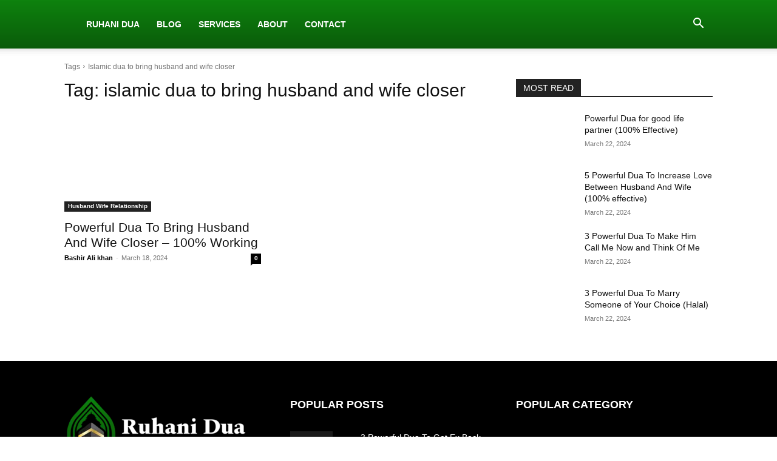

--- FILE ---
content_type: text/html; charset=UTF-8
request_url: https://ruhanidua.com/tag/islamic-dua-to-bring-husband-and-wife-closer/
body_size: 29849
content:
<!doctype html >
<!--[if IE 8]>    <html class="ie8" lang="en"> <![endif]-->
<!--[if IE 9]>    <html class="ie9" lang="en"> <![endif]-->
<!--[if gt IE 8]><!--> <html lang="en-US" prefix="og: https://ogp.me/ns#"> <!--<![endif]-->
<head><meta charset="UTF-8" /><script>if(navigator.userAgent.match(/MSIE|Internet Explorer/i)||navigator.userAgent.match(/Trident\/7\..*?rv:11/i)){var href=document.location.href;if(!href.match(/[?&]nowprocket/)){if(href.indexOf("?")==-1){if(href.indexOf("#")==-1){document.location.href=href+"?nowprocket=1"}else{document.location.href=href.replace("#","?nowprocket=1#")}}else{if(href.indexOf("#")==-1){document.location.href=href+"&nowprocket=1"}else{document.location.href=href.replace("#","&nowprocket=1#")}}}}</script><script>class RocketLazyLoadScripts{constructor(){this.v="1.2.5",this.triggerEvents=["keydown","mousedown","mousemove","touchmove","touchstart","touchend","wheel"],this.userEventHandler=this._triggerListener.bind(this),this.touchStartHandler=this._onTouchStart.bind(this),this.touchMoveHandler=this._onTouchMove.bind(this),this.touchEndHandler=this._onTouchEnd.bind(this),this.clickHandler=this._onClick.bind(this),this.interceptedClicks=[],this.interceptedClickListeners=[],this._interceptClickListeners(this),window.addEventListener("pageshow",e=>{this.persisted=e.persisted,this.everythingLoaded&&this._triggerLastFunctions()}),document.addEventListener("DOMContentLoaded",()=>{this._preconnect3rdParties()}),this.delayedScripts={normal:[],async:[],defer:[]},this.trash=[],this.allJQueries=[]}_addUserInteractionListener(e){if(document.hidden){e._triggerListener();return}this.triggerEvents.forEach(t=>window.addEventListener(t,e.userEventHandler,{passive:!0})),window.addEventListener("touchstart",e.touchStartHandler,{passive:!0}),window.addEventListener("mousedown",e.touchStartHandler),document.addEventListener("visibilitychange",e.userEventHandler)}_removeUserInteractionListener(){this.triggerEvents.forEach(e=>window.removeEventListener(e,this.userEventHandler,{passive:!0})),document.removeEventListener("visibilitychange",this.userEventHandler)}_onTouchStart(e){"HTML"!==e.target.tagName&&(window.addEventListener("touchend",this.touchEndHandler),window.addEventListener("mouseup",this.touchEndHandler),window.addEventListener("touchmove",this.touchMoveHandler,{passive:!0}),window.addEventListener("mousemove",this.touchMoveHandler),e.target.addEventListener("click",this.clickHandler),this._disableOtherEventListeners(e.target,!0),this._renameDOMAttribute(e.target,"onclick","rocket-onclick"),this._pendingClickStarted())}_onTouchMove(e){window.removeEventListener("touchend",this.touchEndHandler),window.removeEventListener("mouseup",this.touchEndHandler),window.removeEventListener("touchmove",this.touchMoveHandler,{passive:!0}),window.removeEventListener("mousemove",this.touchMoveHandler),e.target.removeEventListener("click",this.clickHandler),this._disableOtherEventListeners(e.target,!1),this._renameDOMAttribute(e.target,"rocket-onclick","onclick"),this._pendingClickFinished()}_onTouchEnd(){window.removeEventListener("touchend",this.touchEndHandler),window.removeEventListener("mouseup",this.touchEndHandler),window.removeEventListener("touchmove",this.touchMoveHandler,{passive:!0}),window.removeEventListener("mousemove",this.touchMoveHandler)}_onClick(e){e.target.removeEventListener("click",this.clickHandler),this._disableOtherEventListeners(e.target,!1),this._renameDOMAttribute(e.target,"rocket-onclick","onclick"),this.interceptedClicks.push(e),e.preventDefault(),e.stopPropagation(),e.stopImmediatePropagation(),this._pendingClickFinished()}_replayClicks(){window.removeEventListener("touchstart",this.touchStartHandler,{passive:!0}),window.removeEventListener("mousedown",this.touchStartHandler),this.interceptedClicks.forEach(e=>{e.target.dispatchEvent(new MouseEvent("click",{view:e.view,bubbles:!0,cancelable:!0}))})}_interceptClickListeners(e){EventTarget.prototype.addEventListenerBase=EventTarget.prototype.addEventListener,EventTarget.prototype.addEventListener=function(t,i,r){"click"!==t||e.windowLoaded||i===e.clickHandler||e.interceptedClickListeners.push({target:this,func:i,options:r}),this.addEventListenerBase(t,i,r)}}_disableOtherEventListeners(e,t){this.interceptedClickListeners.forEach(i=>{i.target===e&&(t?e.removeEventListener("click",i.func,i.options):e.addEventListener("click",i.func,i.options))}),e.parentNode!==document.documentElement&&this._disableOtherEventListeners(e.parentNode,t)}_waitForPendingClicks(){return new Promise(e=>{this._isClickPending?this._pendingClickFinished=e:e()})}_pendingClickStarted(){this._isClickPending=!0}_pendingClickFinished(){this._isClickPending=!1}_renameDOMAttribute(e,t,i){e.hasAttribute&&e.hasAttribute(t)&&(event.target.setAttribute(i,event.target.getAttribute(t)),event.target.removeAttribute(t))}_triggerListener(){this._removeUserInteractionListener(this),"loading"===document.readyState?document.addEventListener("DOMContentLoaded",this._loadEverythingNow.bind(this)):this._loadEverythingNow()}_preconnect3rdParties(){let e=[];document.querySelectorAll("script[type=rocketlazyloadscript][data-rocket-src]").forEach(t=>{let i=t.getAttribute("data-rocket-src");if(i&&0!==i.indexOf("data:")){0===i.indexOf("//")&&(i=location.protocol+i);try{let r=new URL(i).origin;r!==location.origin&&e.push({src:r,crossOrigin:t.crossOrigin||"module"===t.getAttribute("data-rocket-type")})}catch(n){}}}),e=[...new Map(e.map(e=>[JSON.stringify(e),e])).values()],this._batchInjectResourceHints(e,"preconnect")}async _loadEverythingNow(){this.lastBreath=Date.now(),this._delayEventListeners(this),this._delayJQueryReady(this),this._handleDocumentWrite(),this._registerAllDelayedScripts(),this._preloadAllScripts(),await this._loadScriptsFromList(this.delayedScripts.normal),await this._loadScriptsFromList(this.delayedScripts.defer),await this._loadScriptsFromList(this.delayedScripts.async);try{await this._triggerDOMContentLoaded(),await this._pendingWebpackRequests(this),await this._triggerWindowLoad()}catch(e){console.error(e)}window.dispatchEvent(new Event("rocket-allScriptsLoaded")),this.everythingLoaded=!0,this._waitForPendingClicks().then(()=>{this._replayClicks()}),this._emptyTrash()}_registerAllDelayedScripts(){document.querySelectorAll("script[type=rocketlazyloadscript]").forEach(e=>{e.hasAttribute("data-rocket-src")?e.hasAttribute("async")&&!1!==e.async?this.delayedScripts.async.push(e):e.hasAttribute("defer")&&!1!==e.defer||"module"===e.getAttribute("data-rocket-type")?this.delayedScripts.defer.push(e):this.delayedScripts.normal.push(e):this.delayedScripts.normal.push(e)})}async _transformScript(e){if(await this._littleBreath(),!0===e.noModule&&"noModule"in HTMLScriptElement.prototype){e.setAttribute("data-rocket-status","skipped");return}return new Promise(t=>{let i;function r(){(i||e).setAttribute("data-rocket-status","executed"),t()}try{if(navigator.userAgent.indexOf("Firefox/")>0||""===navigator.vendor)i=document.createElement("script"),[...e.attributes].forEach(e=>{let t=e.nodeName;"type"!==t&&("data-rocket-type"===t&&(t="type"),"data-rocket-src"===t&&(t="src"),i.setAttribute(t,e.nodeValue))}),e.text&&(i.text=e.text),i.hasAttribute("src")?(i.addEventListener("load",r),i.addEventListener("error",function(){i.setAttribute("data-rocket-status","failed"),t()}),setTimeout(()=>{i.isConnected||t()},1)):(i.text=e.text,r()),e.parentNode.replaceChild(i,e);else{let n=e.getAttribute("data-rocket-type"),s=e.getAttribute("data-rocket-src");n?(e.type=n,e.removeAttribute("data-rocket-type")):e.removeAttribute("type"),e.addEventListener("load",r),e.addEventListener("error",function(){e.setAttribute("data-rocket-status","failed"),t()}),s?(e.removeAttribute("data-rocket-src"),e.src=s):e.src="data:text/javascript;base64,"+window.btoa(unescape(encodeURIComponent(e.text)))}}catch(a){e.setAttribute("data-rocket-status","failed"),t()}})}async _loadScriptsFromList(e){let t=e.shift();return t&&t.isConnected?(await this._transformScript(t),this._loadScriptsFromList(e)):Promise.resolve()}_preloadAllScripts(){this._batchInjectResourceHints([...this.delayedScripts.normal,...this.delayedScripts.defer,...this.delayedScripts.async],"preload")}_batchInjectResourceHints(e,t){var i=document.createDocumentFragment();e.forEach(e=>{let r=e.getAttribute&&e.getAttribute("data-rocket-src")||e.src;if(r){let n=document.createElement("link");n.href=r,n.rel=t,"preconnect"!==t&&(n.as="script"),e.getAttribute&&"module"===e.getAttribute("data-rocket-type")&&(n.crossOrigin=!0),e.crossOrigin&&(n.crossOrigin=e.crossOrigin),e.integrity&&(n.integrity=e.integrity),i.appendChild(n),this.trash.push(n)}}),document.head.appendChild(i)}_delayEventListeners(e){let t={};function i(i,r){return t[r].eventsToRewrite.indexOf(i)>=0&&!e.everythingLoaded?"rocket-"+i:i}function r(e,r){var n;!t[n=e]&&(t[n]={originalFunctions:{add:n.addEventListener,remove:n.removeEventListener},eventsToRewrite:[]},n.addEventListener=function(){arguments[0]=i(arguments[0],n),t[n].originalFunctions.add.apply(n,arguments)},n.removeEventListener=function(){arguments[0]=i(arguments[0],n),t[n].originalFunctions.remove.apply(n,arguments)}),t[e].eventsToRewrite.push(r)}function n(t,i){let r=t[i];t[i]=null,Object.defineProperty(t,i,{get:()=>r||function(){},set(n){e.everythingLoaded?r=n:t["rocket"+i]=r=n}})}r(document,"DOMContentLoaded"),r(window,"DOMContentLoaded"),r(window,"load"),r(window,"pageshow"),r(document,"readystatechange"),n(document,"onreadystatechange"),n(window,"onload"),n(window,"onpageshow")}_delayJQueryReady(e){let t;function i(t){return e.everythingLoaded?t:t.split(" ").map(e=>"load"===e||0===e.indexOf("load.")?"rocket-jquery-load":e).join(" ")}function r(r){if(r&&r.fn&&!e.allJQueries.includes(r)){r.fn.ready=r.fn.init.prototype.ready=function(t){return e.domReadyFired?t.bind(document)(r):document.addEventListener("rocket-DOMContentLoaded",()=>t.bind(document)(r)),r([])};let n=r.fn.on;r.fn.on=r.fn.init.prototype.on=function(){return this[0]===window&&("string"==typeof arguments[0]||arguments[0]instanceof String?arguments[0]=i(arguments[0]):"object"==typeof arguments[0]&&Object.keys(arguments[0]).forEach(e=>{let t=arguments[0][e];delete arguments[0][e],arguments[0][i(e)]=t})),n.apply(this,arguments),this},e.allJQueries.push(r)}t=r}r(window.jQuery),Object.defineProperty(window,"jQuery",{get:()=>t,set(e){r(e)}})}async _pendingWebpackRequests(e){let t=document.querySelector("script[data-webpack]");async function i(){return new Promise(e=>{t.addEventListener("load",e),t.addEventListener("error",e)})}t&&(await i(),await e._requestAnimFrame(),await e._pendingWebpackRequests(e))}async _triggerDOMContentLoaded(){this.domReadyFired=!0,await this._littleBreath(),document.dispatchEvent(new Event("rocket-readystatechange")),await this._littleBreath(),document.rocketonreadystatechange&&document.rocketonreadystatechange(),await this._littleBreath(),document.dispatchEvent(new Event("rocket-DOMContentLoaded")),await this._littleBreath(),window.dispatchEvent(new Event("rocket-DOMContentLoaded"))}async _triggerWindowLoad(){await this._littleBreath(),document.dispatchEvent(new Event("rocket-readystatechange")),await this._littleBreath(),document.rocketonreadystatechange&&document.rocketonreadystatechange(),await this._littleBreath(),window.dispatchEvent(new Event("rocket-load")),await this._littleBreath(),window.rocketonload&&window.rocketonload(),await this._littleBreath(),this.allJQueries.forEach(e=>e(window).trigger("rocket-jquery-load")),await this._littleBreath();let e=new Event("rocket-pageshow");e.persisted=this.persisted,window.dispatchEvent(e),await this._littleBreath(),window.rocketonpageshow&&window.rocketonpageshow({persisted:this.persisted}),this.windowLoaded=!0}_triggerLastFunctions(){document.onreadystatechange&&document.onreadystatechange(),window.onload&&window.onload(),window.onpageshow&&window.onpageshow({persisted:this.persisted})}_handleDocumentWrite(){let e=new Map;document.write=document.writeln=function(t){let i=document.currentScript;i||console.error("WPRocket unable to document.write this: "+t);let r=document.createRange(),n=i.parentElement,s=e.get(i);void 0===s&&(s=i.nextSibling,e.set(i,s));let a=document.createDocumentFragment();r.setStart(a,0),a.appendChild(r.createContextualFragment(t)),n.insertBefore(a,s)}}async _littleBreath(){Date.now()-this.lastBreath>45&&(await this._requestAnimFrame(),this.lastBreath=Date.now())}async _requestAnimFrame(){return document.hidden?new Promise(e=>setTimeout(e)):new Promise(e=>requestAnimationFrame(e))}_emptyTrash(){this.trash.forEach(e=>e.remove())}static run(){let e=new RocketLazyLoadScripts;e._addUserInteractionListener(e)}}RocketLazyLoadScripts.run();</script>
    <title>Islamic Dua To Bring Husband And Wife Closer Archives |</title>
    
    <meta name="viewport" content="width=device-width, initial-scale=1.0">
    <link rel="pingback" href="https://ruhanidua.com/xmlrpc.php" />
    <link rel="preload" href="https://ruhanidua.com/wp-content/plugins/rate-my-post/public/css/fonts/ratemypost.ttf" type="font/ttf" as="font" crossorigin="anonymous"><link rel="icon" type="image/png" href="https://ruhanidua.com/wp-content/uploads/2020/10/cropped-logo-1-300x300.png">
<!-- Search Engine Optimization by Rank Math PRO - https://rankmath.com/ -->
<meta name="robots" content="follow, index, max-snippet:-1, max-video-preview:-1, max-image-preview:large"/>
<link rel="canonical" href="https://ruhanidua.com/tag/islamic-dua-to-bring-husband-and-wife-closer/" />
<meta property="og:locale" content="en_US" />
<meta property="og:type" content="article" />
<meta property="og:title" content="Islamic Dua To Bring Husband And Wife Closer Archives |" />
<meta property="og:url" content="https://ruhanidua.com/tag/islamic-dua-to-bring-husband-and-wife-closer/" />
<meta property="og:site_name" content="Ruhani Dua" />
<meta name="twitter:card" content="summary_large_image" />
<meta name="twitter:title" content="Islamic Dua To Bring Husband And Wife Closer Archives |" />
<meta name="twitter:site" content="@Bashiralikhan3" />
<meta name="twitter:label1" content="Posts" />
<meta name="twitter:data1" content="1" />
<script type="application/ld+json" class="rank-math-schema-pro">{"@context":"https://schema.org","@graph":[{"@type":"Place","@id":"https://ruhanidua.com/#place","address":{"@type":"PostalAddress","streetAddress":"3/23 Near Dargah Hajrat Wala Parisha Jaisalmer, Rajasthan","addressLocality":"Dargah Hajrat Wala Parisha","addressRegion":"3/23 Near Dargah Hajrat Wala Parisha","postalCode":"345001","addressCountry":"India"}},{"@type":"Organization","@id":"https://ruhanidua.com/#organization","name":"Bashir Ali khan","url":"https://ruhanidua.com","sameAs":["https://twitter.com/Bashiralikhan3"],"email":"ruhaniwazifa786@gmail.com","address":{"@type":"PostalAddress","streetAddress":"3/23 Near Dargah Hajrat Wala Parisha Jaisalmer, Rajasthan","addressLocality":"Dargah Hajrat Wala Parisha","addressRegion":"3/23 Near Dargah Hajrat Wala Parisha","postalCode":"345001","addressCountry":"India"},"logo":{"@type":"ImageObject","@id":"https://ruhanidua.com/#logo","url":"http://ruhanidua.com/wp-content/uploads/2020/10/logo-1.png","contentUrl":"http://ruhanidua.com/wp-content/uploads/2020/10/logo-1.png","caption":"Ruhani Dua","inLanguage":"en-US","width":"1600","height":"457"},"contactPoint":[{"@type":"ContactPoint","telephone":"+91-9166488802","contactType":"customer support"}],"location":{"@id":"https://ruhanidua.com/#place"}},{"@type":"WebSite","@id":"https://ruhanidua.com/#website","url":"https://ruhanidua.com","name":"Ruhani Dua","publisher":{"@id":"https://ruhanidua.com/#organization"},"inLanguage":"en-US"},{"@type":"BreadcrumbList","@id":"https://ruhanidua.com/tag/islamic-dua-to-bring-husband-and-wife-closer/#breadcrumb","itemListElement":[{"@type":"ListItem","position":"1","item":{"@id":"https://ruhanidua.com","name":"Home"}},{"@type":"ListItem","position":"2","item":{"@id":"https://ruhanidua.com/tag/islamic-dua-to-bring-husband-and-wife-closer/","name":"islamic dua to bring husband and wife closer"}}]},{"@type":"CollectionPage","@id":"https://ruhanidua.com/tag/islamic-dua-to-bring-husband-and-wife-closer/#webpage","url":"https://ruhanidua.com/tag/islamic-dua-to-bring-husband-and-wife-closer/","name":"Islamic Dua To Bring Husband And Wife Closer Archives |","isPartOf":{"@id":"https://ruhanidua.com/#website"},"inLanguage":"en-US","breadcrumb":{"@id":"https://ruhanidua.com/tag/islamic-dua-to-bring-husband-and-wife-closer/#breadcrumb"}}]}</script>
<!-- /Rank Math WordPress SEO plugin -->

<link rel="alternate" type="application/rss+xml" title=" &raquo; Feed" href="https://ruhanidua.com/feed/" />
<link rel="alternate" type="application/rss+xml" title=" &raquo; Comments Feed" href="https://ruhanidua.com/comments/feed/" />
<link rel="alternate" type="application/rss+xml" title=" &raquo; islamic dua to bring husband and wife closer Tag Feed" href="https://ruhanidua.com/tag/islamic-dua-to-bring-husband-and-wife-closer/feed/" />
<script type="rocketlazyloadscript" data-rocket-type="text/javascript">
/* <![CDATA[ */
window._wpemojiSettings = {"baseUrl":"https:\/\/s.w.org\/images\/core\/emoji\/15.0.3\/72x72\/","ext":".png","svgUrl":"https:\/\/s.w.org\/images\/core\/emoji\/15.0.3\/svg\/","svgExt":".svg","source":{"concatemoji":"https:\/\/ruhanidua.com\/wp-includes\/js\/wp-emoji-release.min.js?ver=6.5.5"}};
/*! This file is auto-generated */
!function(i,n){var o,s,e;function c(e){try{var t={supportTests:e,timestamp:(new Date).valueOf()};sessionStorage.setItem(o,JSON.stringify(t))}catch(e){}}function p(e,t,n){e.clearRect(0,0,e.canvas.width,e.canvas.height),e.fillText(t,0,0);var t=new Uint32Array(e.getImageData(0,0,e.canvas.width,e.canvas.height).data),r=(e.clearRect(0,0,e.canvas.width,e.canvas.height),e.fillText(n,0,0),new Uint32Array(e.getImageData(0,0,e.canvas.width,e.canvas.height).data));return t.every(function(e,t){return e===r[t]})}function u(e,t,n){switch(t){case"flag":return n(e,"\ud83c\udff3\ufe0f\u200d\u26a7\ufe0f","\ud83c\udff3\ufe0f\u200b\u26a7\ufe0f")?!1:!n(e,"\ud83c\uddfa\ud83c\uddf3","\ud83c\uddfa\u200b\ud83c\uddf3")&&!n(e,"\ud83c\udff4\udb40\udc67\udb40\udc62\udb40\udc65\udb40\udc6e\udb40\udc67\udb40\udc7f","\ud83c\udff4\u200b\udb40\udc67\u200b\udb40\udc62\u200b\udb40\udc65\u200b\udb40\udc6e\u200b\udb40\udc67\u200b\udb40\udc7f");case"emoji":return!n(e,"\ud83d\udc26\u200d\u2b1b","\ud83d\udc26\u200b\u2b1b")}return!1}function f(e,t,n){var r="undefined"!=typeof WorkerGlobalScope&&self instanceof WorkerGlobalScope?new OffscreenCanvas(300,150):i.createElement("canvas"),a=r.getContext("2d",{willReadFrequently:!0}),o=(a.textBaseline="top",a.font="600 32px Arial",{});return e.forEach(function(e){o[e]=t(a,e,n)}),o}function t(e){var t=i.createElement("script");t.src=e,t.defer=!0,i.head.appendChild(t)}"undefined"!=typeof Promise&&(o="wpEmojiSettingsSupports",s=["flag","emoji"],n.supports={everything:!0,everythingExceptFlag:!0},e=new Promise(function(e){i.addEventListener("DOMContentLoaded",e,{once:!0})}),new Promise(function(t){var n=function(){try{var e=JSON.parse(sessionStorage.getItem(o));if("object"==typeof e&&"number"==typeof e.timestamp&&(new Date).valueOf()<e.timestamp+604800&&"object"==typeof e.supportTests)return e.supportTests}catch(e){}return null}();if(!n){if("undefined"!=typeof Worker&&"undefined"!=typeof OffscreenCanvas&&"undefined"!=typeof URL&&URL.createObjectURL&&"undefined"!=typeof Blob)try{var e="postMessage("+f.toString()+"("+[JSON.stringify(s),u.toString(),p.toString()].join(",")+"));",r=new Blob([e],{type:"text/javascript"}),a=new Worker(URL.createObjectURL(r),{name:"wpTestEmojiSupports"});return void(a.onmessage=function(e){c(n=e.data),a.terminate(),t(n)})}catch(e){}c(n=f(s,u,p))}t(n)}).then(function(e){for(var t in e)n.supports[t]=e[t],n.supports.everything=n.supports.everything&&n.supports[t],"flag"!==t&&(n.supports.everythingExceptFlag=n.supports.everythingExceptFlag&&n.supports[t]);n.supports.everythingExceptFlag=n.supports.everythingExceptFlag&&!n.supports.flag,n.DOMReady=!1,n.readyCallback=function(){n.DOMReady=!0}}).then(function(){return e}).then(function(){var e;n.supports.everything||(n.readyCallback(),(e=n.source||{}).concatemoji?t(e.concatemoji):e.wpemoji&&e.twemoji&&(t(e.twemoji),t(e.wpemoji)))}))}((window,document),window._wpemojiSettings);
/* ]]> */
</script>
<style id='wp-emoji-styles-inline-css' type='text/css'>

	img.wp-smiley, img.emoji {
		display: inline !important;
		border: none !important;
		box-shadow: none !important;
		height: 1em !important;
		width: 1em !important;
		margin: 0 0.07em !important;
		vertical-align: -0.1em !important;
		background: none !important;
		padding: 0 !important;
	}
</style>
<link data-minify="1" rel='stylesheet' id='rate-my-post-css' href='https://ruhanidua.com/wp-content/cache/min/1/wp-content/plugins/rate-my-post/public/css/rate-my-post.min.css?ver=1725389581' type='text/css' media='all' />
<link data-minify="1" rel='stylesheet' id='mpp_gutenberg-css' href='https://ruhanidua.com/wp-content/cache/min/1/wp-content/plugins/metronet-profile-picture/dist/blocks.style.build.css?ver=1715066250' type='text/css' media='all' />
<style id='classic-theme-styles-inline-css' type='text/css'>
/*! This file is auto-generated */
.wp-block-button__link{color:#fff;background-color:#32373c;border-radius:9999px;box-shadow:none;text-decoration:none;padding:calc(.667em + 2px) calc(1.333em + 2px);font-size:1.125em}.wp-block-file__button{background:#32373c;color:#fff;text-decoration:none}
</style>
<style id='global-styles-inline-css' type='text/css'>
body{--wp--preset--color--black: #000000;--wp--preset--color--cyan-bluish-gray: #abb8c3;--wp--preset--color--white: #ffffff;--wp--preset--color--pale-pink: #f78da7;--wp--preset--color--vivid-red: #cf2e2e;--wp--preset--color--luminous-vivid-orange: #ff6900;--wp--preset--color--luminous-vivid-amber: #fcb900;--wp--preset--color--light-green-cyan: #7bdcb5;--wp--preset--color--vivid-green-cyan: #00d084;--wp--preset--color--pale-cyan-blue: #8ed1fc;--wp--preset--color--vivid-cyan-blue: #0693e3;--wp--preset--color--vivid-purple: #9b51e0;--wp--preset--gradient--vivid-cyan-blue-to-vivid-purple: linear-gradient(135deg,rgba(6,147,227,1) 0%,rgb(155,81,224) 100%);--wp--preset--gradient--light-green-cyan-to-vivid-green-cyan: linear-gradient(135deg,rgb(122,220,180) 0%,rgb(0,208,130) 100%);--wp--preset--gradient--luminous-vivid-amber-to-luminous-vivid-orange: linear-gradient(135deg,rgba(252,185,0,1) 0%,rgba(255,105,0,1) 100%);--wp--preset--gradient--luminous-vivid-orange-to-vivid-red: linear-gradient(135deg,rgba(255,105,0,1) 0%,rgb(207,46,46) 100%);--wp--preset--gradient--very-light-gray-to-cyan-bluish-gray: linear-gradient(135deg,rgb(238,238,238) 0%,rgb(169,184,195) 100%);--wp--preset--gradient--cool-to-warm-spectrum: linear-gradient(135deg,rgb(74,234,220) 0%,rgb(151,120,209) 20%,rgb(207,42,186) 40%,rgb(238,44,130) 60%,rgb(251,105,98) 80%,rgb(254,248,76) 100%);--wp--preset--gradient--blush-light-purple: linear-gradient(135deg,rgb(255,206,236) 0%,rgb(152,150,240) 100%);--wp--preset--gradient--blush-bordeaux: linear-gradient(135deg,rgb(254,205,165) 0%,rgb(254,45,45) 50%,rgb(107,0,62) 100%);--wp--preset--gradient--luminous-dusk: linear-gradient(135deg,rgb(255,203,112) 0%,rgb(199,81,192) 50%,rgb(65,88,208) 100%);--wp--preset--gradient--pale-ocean: linear-gradient(135deg,rgb(255,245,203) 0%,rgb(182,227,212) 50%,rgb(51,167,181) 100%);--wp--preset--gradient--electric-grass: linear-gradient(135deg,rgb(202,248,128) 0%,rgb(113,206,126) 100%);--wp--preset--gradient--midnight: linear-gradient(135deg,rgb(2,3,129) 0%,rgb(40,116,252) 100%);--wp--preset--font-size--small: 11px;--wp--preset--font-size--medium: 20px;--wp--preset--font-size--large: 32px;--wp--preset--font-size--x-large: 42px;--wp--preset--font-size--regular: 15px;--wp--preset--font-size--larger: 50px;--wp--preset--spacing--20: 0.44rem;--wp--preset--spacing--30: 0.67rem;--wp--preset--spacing--40: 1rem;--wp--preset--spacing--50: 1.5rem;--wp--preset--spacing--60: 2.25rem;--wp--preset--spacing--70: 3.38rem;--wp--preset--spacing--80: 5.06rem;--wp--preset--shadow--natural: 6px 6px 9px rgba(0, 0, 0, 0.2);--wp--preset--shadow--deep: 12px 12px 50px rgba(0, 0, 0, 0.4);--wp--preset--shadow--sharp: 6px 6px 0px rgba(0, 0, 0, 0.2);--wp--preset--shadow--outlined: 6px 6px 0px -3px rgba(255, 255, 255, 1), 6px 6px rgba(0, 0, 0, 1);--wp--preset--shadow--crisp: 6px 6px 0px rgba(0, 0, 0, 1);}:where(.is-layout-flex){gap: 0.5em;}:where(.is-layout-grid){gap: 0.5em;}body .is-layout-flex{display: flex;}body .is-layout-flex{flex-wrap: wrap;align-items: center;}body .is-layout-flex > *{margin: 0;}body .is-layout-grid{display: grid;}body .is-layout-grid > *{margin: 0;}:where(.wp-block-columns.is-layout-flex){gap: 2em;}:where(.wp-block-columns.is-layout-grid){gap: 2em;}:where(.wp-block-post-template.is-layout-flex){gap: 1.25em;}:where(.wp-block-post-template.is-layout-grid){gap: 1.25em;}.has-black-color{color: var(--wp--preset--color--black) !important;}.has-cyan-bluish-gray-color{color: var(--wp--preset--color--cyan-bluish-gray) !important;}.has-white-color{color: var(--wp--preset--color--white) !important;}.has-pale-pink-color{color: var(--wp--preset--color--pale-pink) !important;}.has-vivid-red-color{color: var(--wp--preset--color--vivid-red) !important;}.has-luminous-vivid-orange-color{color: var(--wp--preset--color--luminous-vivid-orange) !important;}.has-luminous-vivid-amber-color{color: var(--wp--preset--color--luminous-vivid-amber) !important;}.has-light-green-cyan-color{color: var(--wp--preset--color--light-green-cyan) !important;}.has-vivid-green-cyan-color{color: var(--wp--preset--color--vivid-green-cyan) !important;}.has-pale-cyan-blue-color{color: var(--wp--preset--color--pale-cyan-blue) !important;}.has-vivid-cyan-blue-color{color: var(--wp--preset--color--vivid-cyan-blue) !important;}.has-vivid-purple-color{color: var(--wp--preset--color--vivid-purple) !important;}.has-black-background-color{background-color: var(--wp--preset--color--black) !important;}.has-cyan-bluish-gray-background-color{background-color: var(--wp--preset--color--cyan-bluish-gray) !important;}.has-white-background-color{background-color: var(--wp--preset--color--white) !important;}.has-pale-pink-background-color{background-color: var(--wp--preset--color--pale-pink) !important;}.has-vivid-red-background-color{background-color: var(--wp--preset--color--vivid-red) !important;}.has-luminous-vivid-orange-background-color{background-color: var(--wp--preset--color--luminous-vivid-orange) !important;}.has-luminous-vivid-amber-background-color{background-color: var(--wp--preset--color--luminous-vivid-amber) !important;}.has-light-green-cyan-background-color{background-color: var(--wp--preset--color--light-green-cyan) !important;}.has-vivid-green-cyan-background-color{background-color: var(--wp--preset--color--vivid-green-cyan) !important;}.has-pale-cyan-blue-background-color{background-color: var(--wp--preset--color--pale-cyan-blue) !important;}.has-vivid-cyan-blue-background-color{background-color: var(--wp--preset--color--vivid-cyan-blue) !important;}.has-vivid-purple-background-color{background-color: var(--wp--preset--color--vivid-purple) !important;}.has-black-border-color{border-color: var(--wp--preset--color--black) !important;}.has-cyan-bluish-gray-border-color{border-color: var(--wp--preset--color--cyan-bluish-gray) !important;}.has-white-border-color{border-color: var(--wp--preset--color--white) !important;}.has-pale-pink-border-color{border-color: var(--wp--preset--color--pale-pink) !important;}.has-vivid-red-border-color{border-color: var(--wp--preset--color--vivid-red) !important;}.has-luminous-vivid-orange-border-color{border-color: var(--wp--preset--color--luminous-vivid-orange) !important;}.has-luminous-vivid-amber-border-color{border-color: var(--wp--preset--color--luminous-vivid-amber) !important;}.has-light-green-cyan-border-color{border-color: var(--wp--preset--color--light-green-cyan) !important;}.has-vivid-green-cyan-border-color{border-color: var(--wp--preset--color--vivid-green-cyan) !important;}.has-pale-cyan-blue-border-color{border-color: var(--wp--preset--color--pale-cyan-blue) !important;}.has-vivid-cyan-blue-border-color{border-color: var(--wp--preset--color--vivid-cyan-blue) !important;}.has-vivid-purple-border-color{border-color: var(--wp--preset--color--vivid-purple) !important;}.has-vivid-cyan-blue-to-vivid-purple-gradient-background{background: var(--wp--preset--gradient--vivid-cyan-blue-to-vivid-purple) !important;}.has-light-green-cyan-to-vivid-green-cyan-gradient-background{background: var(--wp--preset--gradient--light-green-cyan-to-vivid-green-cyan) !important;}.has-luminous-vivid-amber-to-luminous-vivid-orange-gradient-background{background: var(--wp--preset--gradient--luminous-vivid-amber-to-luminous-vivid-orange) !important;}.has-luminous-vivid-orange-to-vivid-red-gradient-background{background: var(--wp--preset--gradient--luminous-vivid-orange-to-vivid-red) !important;}.has-very-light-gray-to-cyan-bluish-gray-gradient-background{background: var(--wp--preset--gradient--very-light-gray-to-cyan-bluish-gray) !important;}.has-cool-to-warm-spectrum-gradient-background{background: var(--wp--preset--gradient--cool-to-warm-spectrum) !important;}.has-blush-light-purple-gradient-background{background: var(--wp--preset--gradient--blush-light-purple) !important;}.has-blush-bordeaux-gradient-background{background: var(--wp--preset--gradient--blush-bordeaux) !important;}.has-luminous-dusk-gradient-background{background: var(--wp--preset--gradient--luminous-dusk) !important;}.has-pale-ocean-gradient-background{background: var(--wp--preset--gradient--pale-ocean) !important;}.has-electric-grass-gradient-background{background: var(--wp--preset--gradient--electric-grass) !important;}.has-midnight-gradient-background{background: var(--wp--preset--gradient--midnight) !important;}.has-small-font-size{font-size: var(--wp--preset--font-size--small) !important;}.has-medium-font-size{font-size: var(--wp--preset--font-size--medium) !important;}.has-large-font-size{font-size: var(--wp--preset--font-size--large) !important;}.has-x-large-font-size{font-size: var(--wp--preset--font-size--x-large) !important;}
.wp-block-navigation a:where(:not(.wp-element-button)){color: inherit;}
:where(.wp-block-post-template.is-layout-flex){gap: 1.25em;}:where(.wp-block-post-template.is-layout-grid){gap: 1.25em;}
:where(.wp-block-columns.is-layout-flex){gap: 2em;}:where(.wp-block-columns.is-layout-grid){gap: 2em;}
.wp-block-pullquote{font-size: 1.5em;line-height: 1.6;}
</style>
<link data-minify="1" rel='stylesheet' id='td-plugin-multi-purpose-css' href='https://ruhanidua.com/wp-content/cache/min/1/wp-content/plugins/td-composer/td-multi-purpose/style.css?ver=1715066250' type='text/css' media='all' />
<link data-minify="1" rel='stylesheet' id='qlwapp-css' href='https://ruhanidua.com/wp-content/cache/min/1/wp-content/plugins/wp-whatsapp-chat/build/frontend/css/style.css?ver=1715066250' type='text/css' media='all' />
<link data-minify="1" rel='stylesheet' id='tds-front-css' href='https://ruhanidua.com/wp-content/cache/min/1/wp-content/plugins/td-subscription/assets/css/tds-front.css?ver=1715066250' type='text/css' media='all' />
<link data-minify="1" rel='stylesheet' id='td-theme-css' href='https://ruhanidua.com/wp-content/cache/min/1/wp-content/themes/Newspaper/style.css?ver=1715066250' type='text/css' media='all' />
<style id='td-theme-inline-css' type='text/css'>@media (max-width:767px){.td-header-desktop-wrap{display:none}}@media (min-width:767px){.td-header-mobile-wrap{display:none}}</style>
<link data-minify="1" rel='stylesheet' id='td-legacy-framework-front-style-css' href='https://ruhanidua.com/wp-content/cache/background-css/ruhanidua.com/wp-content/cache/min/1/wp-content/plugins/td-composer/legacy/Newspaper/assets/css/td_legacy_main.css?ver=1715066250&wpr_t=1742903913' type='text/css' media='all' />
<link data-minify="1" rel='stylesheet' id='td-standard-pack-framework-front-style-css' href='https://ruhanidua.com/wp-content/cache/background-css/ruhanidua.com/wp-content/cache/min/1/wp-content/plugins/td-standard-pack/Newspaper/assets/css/td_standard_pack_main.css?ver=1715066250&wpr_t=1742903913' type='text/css' media='all' />
<link data-minify="1" rel='stylesheet' id='tdb_style_cloud_templates_front-css' href='https://ruhanidua.com/wp-content/cache/min/1/wp-content/plugins/td-cloud-library/assets/css/tdb_main.css?ver=1715066250' type='text/css' media='all' />
<style id='rocket-lazyload-inline-css' type='text/css'>
.rll-youtube-player{position:relative;padding-bottom:56.23%;height:0;overflow:hidden;max-width:100%;}.rll-youtube-player:focus-within{outline: 2px solid currentColor;outline-offset: 5px;}.rll-youtube-player iframe{position:absolute;top:0;left:0;width:100%;height:100%;z-index:100;background:0 0}.rll-youtube-player img{bottom:0;display:block;left:0;margin:auto;max-width:100%;width:100%;position:absolute;right:0;top:0;border:none;height:auto;-webkit-transition:.4s all;-moz-transition:.4s all;transition:.4s all}.rll-youtube-player img:hover{-webkit-filter:brightness(75%)}.rll-youtube-player .play{height:100%;width:100%;left:0;top:0;position:absolute;background:var(--wpr-bg-35253173-44e1-48d4-801a-c00e2e8e9e90) no-repeat center;background-color: transparent !important;cursor:pointer;border:none;}
</style>
<script type="rocketlazyloadscript" data-rocket-type="text/javascript" data-rocket-src="https://ruhanidua.com/wp-includes/js/jquery/jquery.min.js?ver=3.7.1" id="jquery-core-js" defer></script>
<script type="rocketlazyloadscript" data-rocket-type="text/javascript" data-rocket-src="https://ruhanidua.com/wp-includes/js/jquery/jquery-migrate.min.js?ver=3.4.1" id="jquery-migrate-js" defer></script>
<link rel="https://api.w.org/" href="https://ruhanidua.com/wp-json/" /><link rel="alternate" type="application/json" href="https://ruhanidua.com/wp-json/wp/v2/tags/272" /><link rel="EditURI" type="application/rsd+xml" title="RSD" href="https://ruhanidua.com/xmlrpc.php?rsd" />
<meta name="generator" content="WordPress 6.5.5" />
<!-- Google tag (gtag.js) -->
<script type="rocketlazyloadscript" async data-rocket-src="https://www.googletagmanager.com/gtag/js?id=G-NVCC1DWR28"></script>
<script type="rocketlazyloadscript">
  window.dataLayer = window.dataLayer || [];
  function gtag(){dataLayer.push(arguments);}
  gtag('js', new Date());

  gtag('config', 'G-NVCC1DWR28');
</script>

<meta name="p:domain_verify" content="873d373211ee22f9735a54d1a63883ed"/>
<link rel="apple-touch-icon" sizes="180x180" href="/wp-content/uploads/fbrfg/apple-touch-icon.png">
<link rel="icon" type="image/png" sizes="32x32" href="/wp-content/uploads/fbrfg/favicon-32x32.png">
<link rel="icon" type="image/png" sizes="16x16" href="/wp-content/uploads/fbrfg/favicon-16x16.png">
<link rel="manifest" href="/wp-content/uploads/fbrfg/site.webmanifest">
<link rel="shortcut icon" href="/wp-content/uploads/fbrfg/favicon.ico">
<meta name="msapplication-TileColor" content="#da532c">
<meta name="msapplication-config" content="/wp-content/uploads/fbrfg/browserconfig.xml">
<meta name="theme-color" content="#ffffff">    <script type="rocketlazyloadscript">
        window.tdb_global_vars = {"wpRestUrl":"https:\/\/ruhanidua.com\/wp-json\/","permalinkStructure":"\/%postname%\/"};
        window.tdb_p_autoload_vars = {"isAjax":false,"isAdminBarShowing":false,"autoloadScrollPercent":20};
    </script>
    
    <style id="tdb-global-colors">:root{--downtown-accent:#EDB500;--downtown-accent-light:#ffd13a;--downtown-accent-titles:#444444;--downtown-menu-bg:#01175e;--downtown-menu-bg-light:#0a2472}</style>
	
    <style id="tdb-global-fonts">
        :root {--downtown-serif-font: Zilla Slab;--downtown-sans-serif-font: Red Hat Display;}
    </style>
    
<!-- JS generated by theme -->

<script type="rocketlazyloadscript">
    
    

	    var tdBlocksArray = []; //here we store all the items for the current page

	    // td_block class - each ajax block uses a object of this class for requests
	    function tdBlock() {
		    this.id = '';
		    this.block_type = 1; //block type id (1-234 etc)
		    this.atts = '';
		    this.td_column_number = '';
		    this.td_current_page = 1; //
		    this.post_count = 0; //from wp
		    this.found_posts = 0; //from wp
		    this.max_num_pages = 0; //from wp
		    this.td_filter_value = ''; //current live filter value
		    this.is_ajax_running = false;
		    this.td_user_action = ''; // load more or infinite loader (used by the animation)
		    this.header_color = '';
		    this.ajax_pagination_infinite_stop = ''; //show load more at page x
	    }

        // td_js_generator - mini detector
        ( function () {
            var htmlTag = document.getElementsByTagName("html")[0];

	        if ( navigator.userAgent.indexOf("MSIE 10.0") > -1 ) {
                htmlTag.className += ' ie10';
            }

            if ( !!navigator.userAgent.match(/Trident.*rv\:11\./) ) {
                htmlTag.className += ' ie11';
            }

	        if ( navigator.userAgent.indexOf("Edge") > -1 ) {
                htmlTag.className += ' ieEdge';
            }

            if ( /(iPad|iPhone|iPod)/g.test(navigator.userAgent) ) {
                htmlTag.className += ' td-md-is-ios';
            }

            var user_agent = navigator.userAgent.toLowerCase();
            if ( user_agent.indexOf("android") > -1 ) {
                htmlTag.className += ' td-md-is-android';
            }

            if ( -1 !== navigator.userAgent.indexOf('Mac OS X')  ) {
                htmlTag.className += ' td-md-is-os-x';
            }

            if ( /chrom(e|ium)/.test(navigator.userAgent.toLowerCase()) ) {
               htmlTag.className += ' td-md-is-chrome';
            }

            if ( -1 !== navigator.userAgent.indexOf('Firefox') ) {
                htmlTag.className += ' td-md-is-firefox';
            }

            if ( -1 !== navigator.userAgent.indexOf('Safari') && -1 === navigator.userAgent.indexOf('Chrome') ) {
                htmlTag.className += ' td-md-is-safari';
            }

            if( -1 !== navigator.userAgent.indexOf('IEMobile') ){
                htmlTag.className += ' td-md-is-iemobile';
            }

        })();

        var tdLocalCache = {};

        ( function () {
            "use strict";

            tdLocalCache = {
                data: {},
                remove: function (resource_id) {
                    delete tdLocalCache.data[resource_id];
                },
                exist: function (resource_id) {
                    return tdLocalCache.data.hasOwnProperty(resource_id) && tdLocalCache.data[resource_id] !== null;
                },
                get: function (resource_id) {
                    return tdLocalCache.data[resource_id];
                },
                set: function (resource_id, cachedData) {
                    tdLocalCache.remove(resource_id);
                    tdLocalCache.data[resource_id] = cachedData;
                }
            };
        })();

    
    
var td_viewport_interval_list=[{"limitBottom":767,"sidebarWidth":228},{"limitBottom":1018,"sidebarWidth":300},{"limitBottom":1140,"sidebarWidth":324}];
var td_animation_stack_effect="type0";
var tds_animation_stack=true;
var td_animation_stack_specific_selectors=".entry-thumb, img, .td-lazy-img";
var td_animation_stack_general_selectors=".td-animation-stack img, .td-animation-stack .entry-thumb, .post img, .td-animation-stack .td-lazy-img";
var tds_general_modal_image="yes";
var tds_show_more_info="Show more info";
var tds_show_less_info="Show less info";
var tdc_is_installed="yes";
var td_ajax_url="https:\/\/ruhanidua.com\/wp-admin\/admin-ajax.php?td_theme_name=Newspaper&v=12.6.5";
var td_get_template_directory_uri="https:\/\/ruhanidua.com\/wp-content\/plugins\/td-composer\/legacy\/common";
var tds_snap_menu="";
var tds_logo_on_sticky="";
var tds_header_style="12";
var td_please_wait="Please wait...";
var td_email_user_pass_incorrect="User or password incorrect!";
var td_email_user_incorrect="Email or username incorrect!";
var td_email_incorrect="Email incorrect!";
var td_user_incorrect="Username incorrect!";
var td_email_user_empty="Email or username empty!";
var td_pass_empty="Pass empty!";
var td_pass_pattern_incorrect="Invalid Pass Pattern!";
var td_retype_pass_incorrect="Retyped Pass incorrect!";
var tds_more_articles_on_post_enable="show";
var tds_more_articles_on_post_time_to_wait="";
var tds_more_articles_on_post_pages_distance_from_top=0;
var tds_captcha="";
var tds_theme_color_site_wide="#0e820e";
var tds_smart_sidebar="";
var tdThemeName="Newspaper";
var tdThemeNameWl="Newspaper";
var td_magnific_popup_translation_tPrev="Previous (Left arrow key)";
var td_magnific_popup_translation_tNext="Next (Right arrow key)";
var td_magnific_popup_translation_tCounter="%curr% of %total%";
var td_magnific_popup_translation_ajax_tError="The content from %url% could not be loaded.";
var td_magnific_popup_translation_image_tError="The image #%curr% could not be loaded.";
var tdBlockNonce="d6ee61e59e";
var tdMobileMenu="enabled";
var tdMobileSearch="enabled";
var tdDateNamesI18n={"month_names":["January","February","March","April","May","June","July","August","September","October","November","December"],"month_names_short":["Jan","Feb","Mar","Apr","May","Jun","Jul","Aug","Sep","Oct","Nov","Dec"],"day_names":["Sunday","Monday","Tuesday","Wednesday","Thursday","Friday","Saturday"],"day_names_short":["Sun","Mon","Tue","Wed","Thu","Fri","Sat"]};
var td_reset_pass_empty="Please enter a new password before proceeding.";
var td_reset_pass_confirm_empty="Please confirm the new password before proceeding.";
var td_reset_pass_not_matching="Please make sure that the passwords match.";
var tdb_modal_confirm="Save";
var tdb_modal_cancel="Cancel";
var tdb_modal_confirm_alt="Yes";
var tdb_modal_cancel_alt="No";
var td_ad_background_click_link="";
var td_ad_background_click_target="";
</script>


<!-- Header style compiled by theme -->

<style>body,p{font-size:15px}:root{--td_theme_color:#0e820e;--td_slider_text:rgba(14,130,14,0.7);--td_mobile_menu_color:#0e820e;--td_mobile_gradient_one_mob:#0e820e;--td_mobile_gradient_two_mob:#0e820e;--td_mobile_text_active_color:#ffffff}.td-header-style-12 .td-header-menu-wrap-full,.td-header-style-12 .td-affix,.td-grid-style-1.td-hover-1 .td-big-grid-post:hover .td-post-category,.td-grid-style-5.td-hover-1 .td-big-grid-post:hover .td-post-category,.td_category_template_3 .td-current-sub-category,.td_category_template_8 .td-category-header .td-category a.td-current-sub-category,.td_category_template_4 .td-category-siblings .td-category a:hover,.td_block_big_grid_9.td-grid-style-1 .td-post-category,.td_block_big_grid_9.td-grid-style-5 .td-post-category,.td-grid-style-6.td-hover-1 .td-module-thumb:after,.tdm-menu-active-style5 .td-header-menu-wrap .sf-menu>.current-menu-item>a,.tdm-menu-active-style5 .td-header-menu-wrap .sf-menu>.current-menu-ancestor>a,.tdm-menu-active-style5 .td-header-menu-wrap .sf-menu>.current-category-ancestor>a,.tdm-menu-active-style5 .td-header-menu-wrap .sf-menu>li>a:hover,.tdm-menu-active-style5 .td-header-menu-wrap .sf-menu>.sfHover>a{background-color:#0e820e}.td_mega_menu_sub_cats .cur-sub-cat,.td-mega-span h3 a:hover,.td_mod_mega_menu:hover .entry-title a,.header-search-wrap .result-msg a:hover,.td-header-top-menu .td-drop-down-search .td_module_wrap:hover .entry-title a,.td-header-top-menu .td-icon-search:hover,.td-header-wrap .result-msg a:hover,.top-header-menu li a:hover,.top-header-menu .current-menu-item>a,.top-header-menu .current-menu-ancestor>a,.top-header-menu .current-category-ancestor>a,.td-social-icon-wrap>a:hover,.td-header-sp-top-widget .td-social-icon-wrap a:hover,.td_mod_related_posts:hover h3>a,.td-post-template-11 .td-related-title .td-related-left:hover,.td-post-template-11 .td-related-title .td-related-right:hover,.td-post-template-11 .td-related-title .td-cur-simple-item,.td-post-template-11 .td_block_related_posts .td-next-prev-wrap a:hover,.td-category-header .td-pulldown-category-filter-link:hover,.td-category-siblings .td-subcat-dropdown a:hover,.td-category-siblings .td-subcat-dropdown a.td-current-sub-category,.footer-text-wrap .footer-email-wrap a,.footer-social-wrap a:hover,.td_module_17 .td-read-more a:hover,.td_module_18 .td-read-more a:hover,.td_module_19 .td-post-author-name a:hover,.td-pulldown-syle-2 .td-subcat-dropdown:hover .td-subcat-more span,.td-pulldown-syle-2 .td-subcat-dropdown:hover .td-subcat-more i,.td-pulldown-syle-3 .td-subcat-dropdown:hover .td-subcat-more span,.td-pulldown-syle-3 .td-subcat-dropdown:hover .td-subcat-more i,.tdm-menu-active-style3 .tdm-header.td-header-wrap .sf-menu>.current-category-ancestor>a,.tdm-menu-active-style3 .tdm-header.td-header-wrap .sf-menu>.current-menu-ancestor>a,.tdm-menu-active-style3 .tdm-header.td-header-wrap .sf-menu>.current-menu-item>a,.tdm-menu-active-style3 .tdm-header.td-header-wrap .sf-menu>.sfHover>a,.tdm-menu-active-style3 .tdm-header.td-header-wrap .sf-menu>li>a:hover{color:#0e820e}.td-mega-menu-page .wpb_content_element ul li a:hover,.td-theme-wrap .td-aj-search-results .td_module_wrap:hover .entry-title a,.td-theme-wrap .header-search-wrap .result-msg a:hover{color:#0e820e!important}.td_category_template_8 .td-category-header .td-category a.td-current-sub-category,.td_category_template_4 .td-category-siblings .td-category a:hover,.tdm-menu-active-style4 .tdm-header .sf-menu>.current-menu-item>a,.tdm-menu-active-style4 .tdm-header .sf-menu>.current-menu-ancestor>a,.tdm-menu-active-style4 .tdm-header .sf-menu>.current-category-ancestor>a,.tdm-menu-active-style4 .tdm-header .sf-menu>li>a:hover,.tdm-menu-active-style4 .tdm-header .sf-menu>.sfHover>a{border-color:#0e820e}.td-header-wrap .td-header-menu-wrap-full,.td-header-menu-wrap.td-affix,.td-header-style-3 .td-header-main-menu,.td-header-style-3 .td-affix .td-header-main-menu,.td-header-style-4 .td-header-main-menu,.td-header-style-4 .td-affix .td-header-main-menu,.td-header-style-8 .td-header-menu-wrap.td-affix,.td-header-style-8 .td-header-top-menu-full{background-color:#0e820e}.td-boxed-layout .td-header-style-3 .td-header-menu-wrap,.td-boxed-layout .td-header-style-4 .td-header-menu-wrap,.td-header-style-3 .td_stretch_content .td-header-menu-wrap,.td-header-style-4 .td_stretch_content .td-header-menu-wrap{background-color:#0e820e!important}@media (min-width:1019px){.td-header-style-1 .td-header-sp-recs,.td-header-style-1 .td-header-sp-logo{margin-bottom:28px}}@media (min-width:768px) and (max-width:1018px){.td-header-style-1 .td-header-sp-recs,.td-header-style-1 .td-header-sp-logo{margin-bottom:14px}}.td-header-style-7 .td-header-top-menu{border-bottom:none}.td-footer-wrapper,.td-footer-wrapper .td_block_template_7 .td-block-title>*,.td-footer-wrapper .td_block_template_17 .td-block-title,.td-footer-wrapper .td-block-title-wrap .td-wrapper-pulldown-filter{background-color:#000000}body,p{font-size:15px}:root{--td_theme_color:#0e820e;--td_slider_text:rgba(14,130,14,0.7);--td_mobile_menu_color:#0e820e;--td_mobile_gradient_one_mob:#0e820e;--td_mobile_gradient_two_mob:#0e820e;--td_mobile_text_active_color:#ffffff}.td-header-style-12 .td-header-menu-wrap-full,.td-header-style-12 .td-affix,.td-grid-style-1.td-hover-1 .td-big-grid-post:hover .td-post-category,.td-grid-style-5.td-hover-1 .td-big-grid-post:hover .td-post-category,.td_category_template_3 .td-current-sub-category,.td_category_template_8 .td-category-header .td-category a.td-current-sub-category,.td_category_template_4 .td-category-siblings .td-category a:hover,.td_block_big_grid_9.td-grid-style-1 .td-post-category,.td_block_big_grid_9.td-grid-style-5 .td-post-category,.td-grid-style-6.td-hover-1 .td-module-thumb:after,.tdm-menu-active-style5 .td-header-menu-wrap .sf-menu>.current-menu-item>a,.tdm-menu-active-style5 .td-header-menu-wrap .sf-menu>.current-menu-ancestor>a,.tdm-menu-active-style5 .td-header-menu-wrap .sf-menu>.current-category-ancestor>a,.tdm-menu-active-style5 .td-header-menu-wrap .sf-menu>li>a:hover,.tdm-menu-active-style5 .td-header-menu-wrap .sf-menu>.sfHover>a{background-color:#0e820e}.td_mega_menu_sub_cats .cur-sub-cat,.td-mega-span h3 a:hover,.td_mod_mega_menu:hover .entry-title a,.header-search-wrap .result-msg a:hover,.td-header-top-menu .td-drop-down-search .td_module_wrap:hover .entry-title a,.td-header-top-menu .td-icon-search:hover,.td-header-wrap .result-msg a:hover,.top-header-menu li a:hover,.top-header-menu .current-menu-item>a,.top-header-menu .current-menu-ancestor>a,.top-header-menu .current-category-ancestor>a,.td-social-icon-wrap>a:hover,.td-header-sp-top-widget .td-social-icon-wrap a:hover,.td_mod_related_posts:hover h3>a,.td-post-template-11 .td-related-title .td-related-left:hover,.td-post-template-11 .td-related-title .td-related-right:hover,.td-post-template-11 .td-related-title .td-cur-simple-item,.td-post-template-11 .td_block_related_posts .td-next-prev-wrap a:hover,.td-category-header .td-pulldown-category-filter-link:hover,.td-category-siblings .td-subcat-dropdown a:hover,.td-category-siblings .td-subcat-dropdown a.td-current-sub-category,.footer-text-wrap .footer-email-wrap a,.footer-social-wrap a:hover,.td_module_17 .td-read-more a:hover,.td_module_18 .td-read-more a:hover,.td_module_19 .td-post-author-name a:hover,.td-pulldown-syle-2 .td-subcat-dropdown:hover .td-subcat-more span,.td-pulldown-syle-2 .td-subcat-dropdown:hover .td-subcat-more i,.td-pulldown-syle-3 .td-subcat-dropdown:hover .td-subcat-more span,.td-pulldown-syle-3 .td-subcat-dropdown:hover .td-subcat-more i,.tdm-menu-active-style3 .tdm-header.td-header-wrap .sf-menu>.current-category-ancestor>a,.tdm-menu-active-style3 .tdm-header.td-header-wrap .sf-menu>.current-menu-ancestor>a,.tdm-menu-active-style3 .tdm-header.td-header-wrap .sf-menu>.current-menu-item>a,.tdm-menu-active-style3 .tdm-header.td-header-wrap .sf-menu>.sfHover>a,.tdm-menu-active-style3 .tdm-header.td-header-wrap .sf-menu>li>a:hover{color:#0e820e}.td-mega-menu-page .wpb_content_element ul li a:hover,.td-theme-wrap .td-aj-search-results .td_module_wrap:hover .entry-title a,.td-theme-wrap .header-search-wrap .result-msg a:hover{color:#0e820e!important}.td_category_template_8 .td-category-header .td-category a.td-current-sub-category,.td_category_template_4 .td-category-siblings .td-category a:hover,.tdm-menu-active-style4 .tdm-header .sf-menu>.current-menu-item>a,.tdm-menu-active-style4 .tdm-header .sf-menu>.current-menu-ancestor>a,.tdm-menu-active-style4 .tdm-header .sf-menu>.current-category-ancestor>a,.tdm-menu-active-style4 .tdm-header .sf-menu>li>a:hover,.tdm-menu-active-style4 .tdm-header .sf-menu>.sfHover>a{border-color:#0e820e}.td-header-wrap .td-header-menu-wrap-full,.td-header-menu-wrap.td-affix,.td-header-style-3 .td-header-main-menu,.td-header-style-3 .td-affix .td-header-main-menu,.td-header-style-4 .td-header-main-menu,.td-header-style-4 .td-affix .td-header-main-menu,.td-header-style-8 .td-header-menu-wrap.td-affix,.td-header-style-8 .td-header-top-menu-full{background-color:#0e820e}.td-boxed-layout .td-header-style-3 .td-header-menu-wrap,.td-boxed-layout .td-header-style-4 .td-header-menu-wrap,.td-header-style-3 .td_stretch_content .td-header-menu-wrap,.td-header-style-4 .td_stretch_content .td-header-menu-wrap{background-color:#0e820e!important}@media (min-width:1019px){.td-header-style-1 .td-header-sp-recs,.td-header-style-1 .td-header-sp-logo{margin-bottom:28px}}@media (min-width:768px) and (max-width:1018px){.td-header-style-1 .td-header-sp-recs,.td-header-style-1 .td-header-sp-logo{margin-bottom:14px}}.td-header-style-7 .td-header-top-menu{border-bottom:none}.td-footer-wrapper,.td-footer-wrapper .td_block_template_7 .td-block-title>*,.td-footer-wrapper .td_block_template_17 .td-block-title,.td-footer-wrapper .td-block-title-wrap .td-wrapper-pulldown-filter{background-color:#000000}</style>

<link rel="icon" href="https://ruhanidua.com/wp-content/uploads/2020/10/cropped-logo-1-32x32.png" sizes="32x32" />
<link rel="icon" href="https://ruhanidua.com/wp-content/uploads/2020/10/cropped-logo-1-192x192.png" sizes="192x192" />
<link rel="apple-touch-icon" href="https://ruhanidua.com/wp-content/uploads/2020/10/cropped-logo-1-180x180.png" />
<meta name="msapplication-TileImage" content="https://ruhanidua.com/wp-content/uploads/2020/10/cropped-logo-1-270x270.png" />

<!-- Button style compiled by theme -->

<style>.tdm-btn-style1{background-color:#0e820e}.tdm-btn-style2:before{border-color:#0e820e}.tdm-btn-style2{color:#0e820e}.tdm-btn-style3{-webkit-box-shadow:0 2px 16px #0e820e;-moz-box-shadow:0 2px 16px #0e820e;box-shadow:0 2px 16px #0e820e}.tdm-btn-style3:hover{-webkit-box-shadow:0 4px 26px #0e820e;-moz-box-shadow:0 4px 26px #0e820e;box-shadow:0 4px 26px #0e820e}</style>

			<style>
				:root {
				--qlwapp-scheme-font-family:Tahoma;--qlwapp-scheme-font-size:13px;--qlwapp-scheme-icon-size:60px;--qlwapp-scheme-icon-font-size:24px;--qlwapp-scheme-brand:#0e820e;--qlwapp-scheme-box-message-word-break:break-all;--qlwapp-button-animation-name:none;				}
			</style>
				<style id="tdw-css-placeholder"></style><noscript><style id="rocket-lazyload-nojs-css">.rll-youtube-player, [data-lazy-src]{display:none !important;}</style></noscript><style id="wpr-lazyload-bg-container"></style><style id="wpr-lazyload-bg-exclusion"></style>
<noscript>
<style id="wpr-lazyload-bg-nostyle">.td-sp{--wpr-bg-a2359d6e-ad31-490a-acd6-2b6a0c506e0c: url('https://ruhanidua.com/wp-content/plugins/td-composer/legacy/Newspaper/assets/images/sprite/elements.png');}.td-sp{--wpr-bg-0248ff41-1c0a-44ff-bdfa-1b085d62d9f5: url('https://ruhanidua.com/wp-content/plugins/td-composer/legacy/Newspaper/assets/images/sprite/elements@2x.png');}.clear-sky-d{--wpr-bg-6259b079-5d85-4a96-97ac-2e114c0ecf1a: url('https://ruhanidua.com/wp-content/plugins/td-standard-pack/Newspaper/assets/css/images/sprite/weather/clear-sky-d.png');}.clear-sky-n{--wpr-bg-936e1c61-7238-421a-add3-6877a5a932e4: url('https://ruhanidua.com/wp-content/plugins/td-standard-pack/Newspaper/assets/css/images/sprite/weather/clear-sky-n.png');}.few-clouds-d{--wpr-bg-412823ea-14f4-4cea-b63d-820b9dc2c29f: url('https://ruhanidua.com/wp-content/plugins/td-standard-pack/Newspaper/assets/css/images/sprite/weather/few-clouds-d.png');}.few-clouds-n{--wpr-bg-3204412a-0393-4934-8ec2-4372dffbec8d: url('https://ruhanidua.com/wp-content/plugins/td-standard-pack/Newspaper/assets/css/images/sprite/weather/few-clouds-n.png');}.scattered-clouds-d{--wpr-bg-89bc098c-ad50-48f8-9c23-2d15f0d29b23: url('https://ruhanidua.com/wp-content/plugins/td-standard-pack/Newspaper/assets/css/images/sprite/weather/scattered-clouds-d.png');}.scattered-clouds-n{--wpr-bg-9fc74f5d-ffab-496b-9fce-8114658af388: url('https://ruhanidua.com/wp-content/plugins/td-standard-pack/Newspaper/assets/css/images/sprite/weather/scattered-clouds-n.png');}.broken-clouds-d{--wpr-bg-0d09355c-790c-4dc1-ae9a-481913966e36: url('https://ruhanidua.com/wp-content/plugins/td-standard-pack/Newspaper/assets/css/images/sprite/weather/broken-clouds-d.png');}.broken-clouds-n{--wpr-bg-a1813451-f767-4c3a-92fe-f18aa7c1ca53: url('https://ruhanidua.com/wp-content/plugins/td-standard-pack/Newspaper/assets/css/images/sprite/weather/broken-clouds-n.png');}.shower-rain-d{--wpr-bg-3f046ebf-d304-4e11-a9a2-bcb348aee1b3: url('https://ruhanidua.com/wp-content/plugins/td-standard-pack/Newspaper/assets/css/images/sprite/weather/shower-rain-d.png');}.shower-rain-n{--wpr-bg-a920bcac-d7cc-4ce2-b620-4551f3da8793: url('https://ruhanidua.com/wp-content/plugins/td-standard-pack/Newspaper/assets/css/images/sprite/weather/shower-rain-n.png');}.rain-d{--wpr-bg-7c1fcd46-0c85-4300-96d3-a44b957bad90: url('https://ruhanidua.com/wp-content/plugins/td-standard-pack/Newspaper/assets/css/images/sprite/weather/rain-d.png');}.rain-n{--wpr-bg-b4f78036-a021-4c5b-8f18-f2f51ad4ed7a: url('https://ruhanidua.com/wp-content/plugins/td-standard-pack/Newspaper/assets/css/images/sprite/weather/rain-n.png');}.thunderstorm-d{--wpr-bg-7c408caf-f5fd-4f49-90bf-f79f7cb3bb99: url('https://ruhanidua.com/wp-content/plugins/td-standard-pack/Newspaper/assets/css/images/sprite/weather/thunderstorm.png');}.thunderstorm-n{--wpr-bg-abcbf529-cfea-4072-855f-432208a658b5: url('https://ruhanidua.com/wp-content/plugins/td-standard-pack/Newspaper/assets/css/images/sprite/weather/thunderstorm.png');}.snow-d{--wpr-bg-df61d89c-4f7a-4c00-b538-7cb933d9bb54: url('https://ruhanidua.com/wp-content/plugins/td-standard-pack/Newspaper/assets/css/images/sprite/weather/snow-d.png');}.snow-n{--wpr-bg-e1191124-a749-4558-925c-a43af487eac6: url('https://ruhanidua.com/wp-content/plugins/td-standard-pack/Newspaper/assets/css/images/sprite/weather/snow-n.png');}.mist-d{--wpr-bg-9f6e5d84-5fc7-4783-9897-ba0ecf38da80: url('https://ruhanidua.com/wp-content/plugins/td-standard-pack/Newspaper/assets/css/images/sprite/weather/mist.png');}.mist-n{--wpr-bg-54b52c85-af1c-497a-86a8-f070c131fe56: url('https://ruhanidua.com/wp-content/plugins/td-standard-pack/Newspaper/assets/css/images/sprite/weather/mist.png');}.rll-youtube-player .play{--wpr-bg-35253173-44e1-48d4-801a-c00e2e8e9e90: url('https://ruhanidua.com/wp-content/plugins/wp-rocket/assets/img/youtube.png');}</style>
</noscript>
<script type="application/javascript">const rocket_pairs = [{"selector":".td-sp","style":".td-sp{--wpr-bg-a2359d6e-ad31-490a-acd6-2b6a0c506e0c: url('https:\/\/ruhanidua.com\/wp-content\/plugins\/td-composer\/legacy\/Newspaper\/assets\/images\/sprite\/elements.png');}","hash":"a2359d6e-ad31-490a-acd6-2b6a0c506e0c","url":"https:\/\/ruhanidua.com\/wp-content\/plugins\/td-composer\/legacy\/Newspaper\/assets\/images\/sprite\/elements.png"},{"selector":".td-sp","style":".td-sp{--wpr-bg-0248ff41-1c0a-44ff-bdfa-1b085d62d9f5: url('https:\/\/ruhanidua.com\/wp-content\/plugins\/td-composer\/legacy\/Newspaper\/assets\/images\/sprite\/elements@2x.png');}","hash":"0248ff41-1c0a-44ff-bdfa-1b085d62d9f5","url":"https:\/\/ruhanidua.com\/wp-content\/plugins\/td-composer\/legacy\/Newspaper\/assets\/images\/sprite\/elements@2x.png"},{"selector":".clear-sky-d","style":".clear-sky-d{--wpr-bg-6259b079-5d85-4a96-97ac-2e114c0ecf1a: url('https:\/\/ruhanidua.com\/wp-content\/plugins\/td-standard-pack\/Newspaper\/assets\/css\/images\/sprite\/weather\/clear-sky-d.png');}","hash":"6259b079-5d85-4a96-97ac-2e114c0ecf1a","url":"https:\/\/ruhanidua.com\/wp-content\/plugins\/td-standard-pack\/Newspaper\/assets\/css\/images\/sprite\/weather\/clear-sky-d.png"},{"selector":".clear-sky-n","style":".clear-sky-n{--wpr-bg-936e1c61-7238-421a-add3-6877a5a932e4: url('https:\/\/ruhanidua.com\/wp-content\/plugins\/td-standard-pack\/Newspaper\/assets\/css\/images\/sprite\/weather\/clear-sky-n.png');}","hash":"936e1c61-7238-421a-add3-6877a5a932e4","url":"https:\/\/ruhanidua.com\/wp-content\/plugins\/td-standard-pack\/Newspaper\/assets\/css\/images\/sprite\/weather\/clear-sky-n.png"},{"selector":".few-clouds-d","style":".few-clouds-d{--wpr-bg-412823ea-14f4-4cea-b63d-820b9dc2c29f: url('https:\/\/ruhanidua.com\/wp-content\/plugins\/td-standard-pack\/Newspaper\/assets\/css\/images\/sprite\/weather\/few-clouds-d.png');}","hash":"412823ea-14f4-4cea-b63d-820b9dc2c29f","url":"https:\/\/ruhanidua.com\/wp-content\/plugins\/td-standard-pack\/Newspaper\/assets\/css\/images\/sprite\/weather\/few-clouds-d.png"},{"selector":".few-clouds-n","style":".few-clouds-n{--wpr-bg-3204412a-0393-4934-8ec2-4372dffbec8d: url('https:\/\/ruhanidua.com\/wp-content\/plugins\/td-standard-pack\/Newspaper\/assets\/css\/images\/sprite\/weather\/few-clouds-n.png');}","hash":"3204412a-0393-4934-8ec2-4372dffbec8d","url":"https:\/\/ruhanidua.com\/wp-content\/plugins\/td-standard-pack\/Newspaper\/assets\/css\/images\/sprite\/weather\/few-clouds-n.png"},{"selector":".scattered-clouds-d","style":".scattered-clouds-d{--wpr-bg-89bc098c-ad50-48f8-9c23-2d15f0d29b23: url('https:\/\/ruhanidua.com\/wp-content\/plugins\/td-standard-pack\/Newspaper\/assets\/css\/images\/sprite\/weather\/scattered-clouds-d.png');}","hash":"89bc098c-ad50-48f8-9c23-2d15f0d29b23","url":"https:\/\/ruhanidua.com\/wp-content\/plugins\/td-standard-pack\/Newspaper\/assets\/css\/images\/sprite\/weather\/scattered-clouds-d.png"},{"selector":".scattered-clouds-n","style":".scattered-clouds-n{--wpr-bg-9fc74f5d-ffab-496b-9fce-8114658af388: url('https:\/\/ruhanidua.com\/wp-content\/plugins\/td-standard-pack\/Newspaper\/assets\/css\/images\/sprite\/weather\/scattered-clouds-n.png');}","hash":"9fc74f5d-ffab-496b-9fce-8114658af388","url":"https:\/\/ruhanidua.com\/wp-content\/plugins\/td-standard-pack\/Newspaper\/assets\/css\/images\/sprite\/weather\/scattered-clouds-n.png"},{"selector":".broken-clouds-d","style":".broken-clouds-d{--wpr-bg-0d09355c-790c-4dc1-ae9a-481913966e36: url('https:\/\/ruhanidua.com\/wp-content\/plugins\/td-standard-pack\/Newspaper\/assets\/css\/images\/sprite\/weather\/broken-clouds-d.png');}","hash":"0d09355c-790c-4dc1-ae9a-481913966e36","url":"https:\/\/ruhanidua.com\/wp-content\/plugins\/td-standard-pack\/Newspaper\/assets\/css\/images\/sprite\/weather\/broken-clouds-d.png"},{"selector":".broken-clouds-n","style":".broken-clouds-n{--wpr-bg-a1813451-f767-4c3a-92fe-f18aa7c1ca53: url('https:\/\/ruhanidua.com\/wp-content\/plugins\/td-standard-pack\/Newspaper\/assets\/css\/images\/sprite\/weather\/broken-clouds-n.png');}","hash":"a1813451-f767-4c3a-92fe-f18aa7c1ca53","url":"https:\/\/ruhanidua.com\/wp-content\/plugins\/td-standard-pack\/Newspaper\/assets\/css\/images\/sprite\/weather\/broken-clouds-n.png"},{"selector":".shower-rain-d","style":".shower-rain-d{--wpr-bg-3f046ebf-d304-4e11-a9a2-bcb348aee1b3: url('https:\/\/ruhanidua.com\/wp-content\/plugins\/td-standard-pack\/Newspaper\/assets\/css\/images\/sprite\/weather\/shower-rain-d.png');}","hash":"3f046ebf-d304-4e11-a9a2-bcb348aee1b3","url":"https:\/\/ruhanidua.com\/wp-content\/plugins\/td-standard-pack\/Newspaper\/assets\/css\/images\/sprite\/weather\/shower-rain-d.png"},{"selector":".shower-rain-n","style":".shower-rain-n{--wpr-bg-a920bcac-d7cc-4ce2-b620-4551f3da8793: url('https:\/\/ruhanidua.com\/wp-content\/plugins\/td-standard-pack\/Newspaper\/assets\/css\/images\/sprite\/weather\/shower-rain-n.png');}","hash":"a920bcac-d7cc-4ce2-b620-4551f3da8793","url":"https:\/\/ruhanidua.com\/wp-content\/plugins\/td-standard-pack\/Newspaper\/assets\/css\/images\/sprite\/weather\/shower-rain-n.png"},{"selector":".rain-d","style":".rain-d{--wpr-bg-7c1fcd46-0c85-4300-96d3-a44b957bad90: url('https:\/\/ruhanidua.com\/wp-content\/plugins\/td-standard-pack\/Newspaper\/assets\/css\/images\/sprite\/weather\/rain-d.png');}","hash":"7c1fcd46-0c85-4300-96d3-a44b957bad90","url":"https:\/\/ruhanidua.com\/wp-content\/plugins\/td-standard-pack\/Newspaper\/assets\/css\/images\/sprite\/weather\/rain-d.png"},{"selector":".rain-n","style":".rain-n{--wpr-bg-b4f78036-a021-4c5b-8f18-f2f51ad4ed7a: url('https:\/\/ruhanidua.com\/wp-content\/plugins\/td-standard-pack\/Newspaper\/assets\/css\/images\/sprite\/weather\/rain-n.png');}","hash":"b4f78036-a021-4c5b-8f18-f2f51ad4ed7a","url":"https:\/\/ruhanidua.com\/wp-content\/plugins\/td-standard-pack\/Newspaper\/assets\/css\/images\/sprite\/weather\/rain-n.png"},{"selector":".thunderstorm-d","style":".thunderstorm-d{--wpr-bg-7c408caf-f5fd-4f49-90bf-f79f7cb3bb99: url('https:\/\/ruhanidua.com\/wp-content\/plugins\/td-standard-pack\/Newspaper\/assets\/css\/images\/sprite\/weather\/thunderstorm.png');}","hash":"7c408caf-f5fd-4f49-90bf-f79f7cb3bb99","url":"https:\/\/ruhanidua.com\/wp-content\/plugins\/td-standard-pack\/Newspaper\/assets\/css\/images\/sprite\/weather\/thunderstorm.png"},{"selector":".thunderstorm-n","style":".thunderstorm-n{--wpr-bg-abcbf529-cfea-4072-855f-432208a658b5: url('https:\/\/ruhanidua.com\/wp-content\/plugins\/td-standard-pack\/Newspaper\/assets\/css\/images\/sprite\/weather\/thunderstorm.png');}","hash":"abcbf529-cfea-4072-855f-432208a658b5","url":"https:\/\/ruhanidua.com\/wp-content\/plugins\/td-standard-pack\/Newspaper\/assets\/css\/images\/sprite\/weather\/thunderstorm.png"},{"selector":".snow-d","style":".snow-d{--wpr-bg-df61d89c-4f7a-4c00-b538-7cb933d9bb54: url('https:\/\/ruhanidua.com\/wp-content\/plugins\/td-standard-pack\/Newspaper\/assets\/css\/images\/sprite\/weather\/snow-d.png');}","hash":"df61d89c-4f7a-4c00-b538-7cb933d9bb54","url":"https:\/\/ruhanidua.com\/wp-content\/plugins\/td-standard-pack\/Newspaper\/assets\/css\/images\/sprite\/weather\/snow-d.png"},{"selector":".snow-n","style":".snow-n{--wpr-bg-e1191124-a749-4558-925c-a43af487eac6: url('https:\/\/ruhanidua.com\/wp-content\/plugins\/td-standard-pack\/Newspaper\/assets\/css\/images\/sprite\/weather\/snow-n.png');}","hash":"e1191124-a749-4558-925c-a43af487eac6","url":"https:\/\/ruhanidua.com\/wp-content\/plugins\/td-standard-pack\/Newspaper\/assets\/css\/images\/sprite\/weather\/snow-n.png"},{"selector":".mist-d","style":".mist-d{--wpr-bg-9f6e5d84-5fc7-4783-9897-ba0ecf38da80: url('https:\/\/ruhanidua.com\/wp-content\/plugins\/td-standard-pack\/Newspaper\/assets\/css\/images\/sprite\/weather\/mist.png');}","hash":"9f6e5d84-5fc7-4783-9897-ba0ecf38da80","url":"https:\/\/ruhanidua.com\/wp-content\/plugins\/td-standard-pack\/Newspaper\/assets\/css\/images\/sprite\/weather\/mist.png"},{"selector":".mist-n","style":".mist-n{--wpr-bg-54b52c85-af1c-497a-86a8-f070c131fe56: url('https:\/\/ruhanidua.com\/wp-content\/plugins\/td-standard-pack\/Newspaper\/assets\/css\/images\/sprite\/weather\/mist.png');}","hash":"54b52c85-af1c-497a-86a8-f070c131fe56","url":"https:\/\/ruhanidua.com\/wp-content\/plugins\/td-standard-pack\/Newspaper\/assets\/css\/images\/sprite\/weather\/mist.png"},{"selector":".rll-youtube-player .play","style":".rll-youtube-player .play{--wpr-bg-35253173-44e1-48d4-801a-c00e2e8e9e90: url('https:\/\/ruhanidua.com\/wp-content\/plugins\/wp-rocket\/assets\/img\/youtube.png');}","hash":"35253173-44e1-48d4-801a-c00e2e8e9e90","url":"https:\/\/ruhanidua.com\/wp-content\/plugins\/wp-rocket\/assets\/img\/youtube.png"}]; const rocket_excluded_pairs = [];</script></head>

<body class="archive tag tag-islamic-dua-to-bring-husband-and-wife-closer tag-272 wp-custom-logo td-standard-pack global-block-template-1 tdb-template td-animation-stack-type0 td-full-layout" itemscope="itemscope" itemtype="https://schema.org/WebPage">


    <div class="td-menu-background" style="visibility:hidden"></div>
<div id="td-mobile-nav" style="visibility:hidden">
    <div class="td-mobile-container">
        <!-- mobile menu top section -->
        <div class="td-menu-socials-wrap">
            <!-- socials -->
            <div class="td-menu-socials">
                            </div>
            <!-- close button -->
            <div class="td-mobile-close">
                <span><i class="td-icon-close-mobile"></i></span>
            </div>
        </div>

        <!-- login section -->
        
        <!-- menu section -->
        <div class="td-mobile-content">
            <div class="menu-main_menu-container"><ul id="menu-main_menu" class="td-mobile-main-menu"><li id="menu-item-5530" class="menu-item menu-item-type-custom menu-item-object-custom menu-item-home menu-item-first menu-item-5530"><a href="https://ruhanidua.com/">Ruhani dua</a></li>
<li id="menu-item-5517" class="menu-item menu-item-type-post_type menu-item-object-page menu-item-5517"><a href="https://ruhanidua.com/blog/">Blog</a></li>
<li id="menu-item-4089" class="menu-item menu-item-type-post_type menu-item-object-page menu-item-has-children menu-item-4089"><a href="https://ruhanidua.com/services/">Services<i class="td-icon-menu-right td-element-after"></i></a>
<ul class="sub-menu">
	<li id="menu-item-4664" class="menu-item menu-item-type-taxonomy menu-item-object-category menu-item-4664"><a href="https://ruhanidua.com/category/important-wazifa-and-dua/">Important Wazifa and Dua</a></li>
	<li id="menu-item-4665" class="menu-item menu-item-type-taxonomy menu-item-object-category menu-item-4665"><a href="https://ruhanidua.com/category/dua-for-love/">Dua for love</a></li>
	<li id="menu-item-4666" class="menu-item menu-item-type-taxonomy menu-item-object-category menu-item-4666"><a href="https://ruhanidua.com/category/dua-for-husband-wife/">Dua for husband wife</a></li>
	<li id="menu-item-4670" class="menu-item menu-item-type-taxonomy menu-item-object-category menu-item-4670"><a href="https://ruhanidua.com/category/surah/">Surah</a></li>
	<li id="menu-item-4668" class="menu-item menu-item-type-taxonomy menu-item-object-category menu-item-4668"><a href="https://ruhanidua.com/category/wazifa-for-love/">Wazifa for love</a></li>
	<li id="menu-item-4669" class="menu-item menu-item-type-taxonomy menu-item-object-category menu-item-4669"><a href="https://ruhanidua.com/category/dua-for-love-marriage/">Dua for love marriage</a></li>
	<li id="menu-item-4672" class="menu-item menu-item-type-taxonomy menu-item-object-category menu-item-4672"><a href="https://ruhanidua.com/category/istikhara/">Istikhara</a></li>
	<li id="menu-item-4671" class="menu-item menu-item-type-taxonomy menu-item-object-category menu-item-4671"><a href="https://ruhanidua.com/category/wazifa-for-marriage/">Wazifa for marriage</a></li>
	<li id="menu-item-4673" class="menu-item menu-item-type-taxonomy menu-item-object-category menu-item-4673"><a href="https://ruhanidua.com/category/amal/">Amal</a></li>
	<li id="menu-item-4667" class="menu-item menu-item-type-taxonomy menu-item-object-category menu-item-4667"><a href="https://ruhanidua.com/category/husband-wife-relationship/">Husband Wife Relationship</a></li>
	<li id="menu-item-4674" class="menu-item menu-item-type-taxonomy menu-item-object-category menu-item-4674"><a href="https://ruhanidua.com/category/taweez/">Taweez</a></li>
</ul>
</li>
<li id="menu-item-4085" class="menu-item menu-item-type-post_type menu-item-object-page menu-item-4085"><a href="https://ruhanidua.com/about/">About</a></li>
<li id="menu-item-4087" class="menu-item menu-item-type-post_type menu-item-object-page menu-item-4087"><a href="https://ruhanidua.com/contact/">Contact</a></li>
</ul></div>        </div>
    </div>

    <!-- register/login section -->
    </div><div class="td-search-background" style="visibility:hidden"></div>
<div class="td-search-wrap-mob" style="visibility:hidden">
	<div class="td-drop-down-search">
		<form method="get" class="td-search-form" action="https://ruhanidua.com/">
			<!-- close button -->
			<div class="td-search-close">
				<span><i class="td-icon-close-mobile"></i></span>
			</div>
			<div role="search" class="td-search-input">
				<span>Search</span>
				<input id="td-header-search-mob" type="text" value="" name="s" autocomplete="off" />
			</div>
		</form>
		<div id="td-aj-search-mob" class="td-ajax-search-flex"></div>
	</div>
</div>

    <div id="td-outer-wrap" class="td-theme-wrap">
    
        
            <div class="tdc-header-wrap ">

            <!--
Header style 12
-->


<div class="td-header-wrap td-header-style-12 ">
    
	<div class="td-header-menu-wrap-full td-container-wrap ">
        
        <div class="td-header-menu-wrap td-header-gradient ">
			<div class="td-container td-header-row td-header-main-menu">
				<div id="td-header-menu" role="navigation">
        <div id="td-top-mobile-toggle"><a href="#" role="button" aria-label="Menu"><i class="td-icon-font td-icon-mobile"></i></a></div>
        <div class="td-main-menu-logo td-logo-in-menu">
        		<a class="td-mobile-logo td-sticky-disable" aria-label="Logo" href="https://ruhanidua.com/">
			<picture>
<source type="image/avif" data-lazy-srcset="https://ruhanidua.com/wp-content/uploads/2020/10/cropped-logo-1-300x300.png.avif" srcset="data:image/svg+xml,%3Csvg%20xmlns=&#039;http://www.w3.org/2000/svg&#039;%20viewBox=&#039;0%200%20300%20300&#039;%3E%3C/svg%3E"/>
<source type="image/webp" data-lazy-srcset="https://ruhanidua.com/wp-content/uploads/2020/10/cropped-logo-1-300x300.png.webp" srcset="data:image/svg+xml,%3Csvg%20xmlns=&#039;http://www.w3.org/2000/svg&#039;%20viewBox=&#039;0%200%20300%20300&#039;%3E%3C/svg%3E"/>
<img width="300" height="300" src="data:image/svg+xml,%3Csvg%20xmlns=&#039;http://www.w3.org/2000/svg&#039;%20viewBox=&#039;0%200%20300%20300&#039;%3E%3C/svg%3E" alt="" data-lazy-src="https://ruhanidua.com/wp-content/uploads/2020/10/cropped-logo-1-300x300.png"/>
</picture>
<noscript><picture>
<source type="image/avif" srcset="https://ruhanidua.com/wp-content/uploads/2020/10/cropped-logo-1-300x300.png.avif"/>
<source type="image/webp" srcset="https://ruhanidua.com/wp-content/uploads/2020/10/cropped-logo-1-300x300.png.webp"/>
<img width="300" height="300" src="https://ruhanidua.com/wp-content/uploads/2020/10/cropped-logo-1-300x300.png" alt=""/>
</picture>
</noscript>
		</a>
				<a class="td-header-logo td-sticky-disable" aria-label="Logo" href="https://ruhanidua.com/">
				<picture>
<source type="image/webp" data-lazy-srcset="https://ruhanidua.com/wp-content/uploads/2020/10/logo-white-300x86.png.webp" srcset="data:image/svg+xml,%3Csvg%20xmlns=&#039;http://www.w3.org/2000/svg&#039;%20viewBox=&#039;0%200%20300%2086&#039;%3E%3C/svg%3E"/>
<img width="300" height="86" src="data:image/svg+xml,%3Csvg%20xmlns=&#039;http://www.w3.org/2000/svg&#039;%20viewBox=&#039;0%200%20300%2086&#039;%3E%3C/svg%3E" alt="" data-lazy-src="https://ruhanidua.com/wp-content/uploads/2020/10/logo-white-300x86.png"/>
</picture>
<noscript><picture>
<source type="image/webp" srcset="https://ruhanidua.com/wp-content/uploads/2020/10/logo-white-300x86.png.webp"/>
<img width="300" height="86" src="https://ruhanidua.com/wp-content/uploads/2020/10/logo-white-300x86.png" alt=""/>
</picture>
</noscript>
				<span class="td-visual-hidden"></span>
			</a>
		    </div>
    <div class="menu-main_menu-container"><ul id="menu-main_menu-1" class="sf-menu"><li class="menu-item menu-item-type-custom menu-item-object-custom menu-item-home menu-item-first td-menu-item td-normal-menu menu-item-5530"><a href="https://ruhanidua.com/">Ruhani dua</a></li>
<li class="menu-item menu-item-type-post_type menu-item-object-page td-menu-item td-normal-menu menu-item-5517"><a href="https://ruhanidua.com/blog/">Blog</a></li>
<li class="menu-item menu-item-type-post_type menu-item-object-page menu-item-has-children td-menu-item td-normal-menu menu-item-4089"><a href="https://ruhanidua.com/services/">Services</a>
<ul class="sub-menu">
	<li class="menu-item menu-item-type-taxonomy menu-item-object-category td-menu-item td-normal-menu menu-item-4664"><a href="https://ruhanidua.com/category/important-wazifa-and-dua/">Important Wazifa and Dua</a></li>
	<li class="menu-item menu-item-type-taxonomy menu-item-object-category td-menu-item td-normal-menu menu-item-4665"><a href="https://ruhanidua.com/category/dua-for-love/">Dua for love</a></li>
	<li class="menu-item menu-item-type-taxonomy menu-item-object-category td-menu-item td-normal-menu menu-item-4666"><a href="https://ruhanidua.com/category/dua-for-husband-wife/">Dua for husband wife</a></li>
	<li class="menu-item menu-item-type-taxonomy menu-item-object-category td-menu-item td-normal-menu menu-item-4670"><a href="https://ruhanidua.com/category/surah/">Surah</a></li>
	<li class="menu-item menu-item-type-taxonomy menu-item-object-category td-menu-item td-normal-menu menu-item-4668"><a href="https://ruhanidua.com/category/wazifa-for-love/">Wazifa for love</a></li>
	<li class="menu-item menu-item-type-taxonomy menu-item-object-category td-menu-item td-normal-menu menu-item-4669"><a href="https://ruhanidua.com/category/dua-for-love-marriage/">Dua for love marriage</a></li>
	<li class="menu-item menu-item-type-taxonomy menu-item-object-category td-menu-item td-normal-menu menu-item-4672"><a href="https://ruhanidua.com/category/istikhara/">Istikhara</a></li>
	<li class="menu-item menu-item-type-taxonomy menu-item-object-category td-menu-item td-normal-menu menu-item-4671"><a href="https://ruhanidua.com/category/wazifa-for-marriage/">Wazifa for marriage</a></li>
	<li class="menu-item menu-item-type-taxonomy menu-item-object-category td-menu-item td-normal-menu menu-item-4673"><a href="https://ruhanidua.com/category/amal/">Amal</a></li>
	<li class="menu-item menu-item-type-taxonomy menu-item-object-category td-menu-item td-normal-menu menu-item-4667"><a href="https://ruhanidua.com/category/husband-wife-relationship/">Husband Wife Relationship</a></li>
	<li class="menu-item menu-item-type-taxonomy menu-item-object-category td-menu-item td-normal-menu menu-item-4674"><a href="https://ruhanidua.com/category/taweez/">Taweez</a></li>
</ul>
</li>
<li class="menu-item menu-item-type-post_type menu-item-object-page td-menu-item td-normal-menu menu-item-4085"><a href="https://ruhanidua.com/about/">About</a></li>
<li class="menu-item menu-item-type-post_type menu-item-object-page td-menu-item td-normal-menu menu-item-4087"><a href="https://ruhanidua.com/contact/">Contact</a></li>
</ul></div></div>


    <div class="header-search-wrap">
        <div class="td-search-btns-wrap">
            <a id="td-header-search-button" href="#" aria-label="Search" role="button" class="dropdown-toggle " data-toggle="dropdown"><i class="td-icon-search"></i></a>
                            <a id="td-header-search-button-mob" href="#" aria-label="Search" class="dropdown-toggle " data-toggle="dropdown"><i class="td-icon-search"></i></a>
                    </div>

        <div class="td-drop-down-search" aria-labelledby="td-header-search-button">
            <form method="get" class="td-search-form" action="https://ruhanidua.com/">
                <div role="search" class="td-head-form-search-wrap">
                    <input id="td-header-search" type="text" value="" name="s" autocomplete="off" /><input class="wpb_button wpb_btn-inverse btn" type="submit" id="td-header-search-top" value="Search" />
                </div>
            </form>
            <div id="td-aj-search"></div>
        </div>
    </div>

			</div>
		</div>
	</div>

	<div class="td-header-top-menu-full td-container-wrap ">
		<div class="td-container td-header-row td-header-top-menu">
            <!-- LOGIN MODAL -->

                <div id="login-form" class="white-popup-block mfp-hide mfp-with-anim td-login-modal-wrap">
                    <div class="td-login-wrap">
                        <a href="#" aria-label="Back" class="td-back-button"><i class="td-icon-modal-back"></i></a>
                        <div id="td-login-div" class="td-login-form-div td-display-block">
                            <div class="td-login-panel-title">Sign in</div>
                            <div class="td-login-panel-descr">Welcome! Log into your account</div>
                            <div class="td_display_err"></div>
                            <form id="loginForm" action="#" method="post">
                                <div class="td-login-inputs"><input class="td-login-input" autocomplete="username" type="text" name="login_email" id="login_email" value="" required><label for="login_email">your username</label></div>
                                <div class="td-login-inputs"><input class="td-login-input" autocomplete="current-password" type="password" name="login_pass" id="login_pass" value="" required><label for="login_pass">your password</label></div>
                                <input type="button"  name="login_button" id="login_button" class="wpb_button btn td-login-button" value="Login">
                                
                            </form>

                            

                            <div class="td-login-info-text"><a href="#" id="forgot-pass-link">Forgot your password? Get help</a></div>
                            
                            
                            
                            
                        </div>

                        

                         <div id="td-forgot-pass-div" class="td-login-form-div td-display-none">
                            <div class="td-login-panel-title">Password recovery</div>
                            <div class="td-login-panel-descr">Recover your password</div>
                            <div class="td_display_err"></div>
                            <form id="forgotpassForm" action="#" method="post">
                                <div class="td-login-inputs"><input class="td-login-input" type="text" name="forgot_email" id="forgot_email" value="" required><label for="forgot_email">your email</label></div>
                                <input type="button" name="forgot_button" id="forgot_button" class="wpb_button btn td-login-button" value="Send My Password">
                            </form>
                            <div class="td-login-info-text">A password will be e-mailed to you.</div>
                        </div>
                        
                        
                    </div>
                </div>
                		</div>
	</div>

    </div>
            </div>

            
<div class="td-main-content-wrap td-container-wrap">
    <div class="tdc-content-wrap">
        <div id="tdi_1" class="tdc-zone"><div class="tdc_zone tdi_2  wpb_row td-pb-row"  >
<style scoped>.tdi_2{min-height:0}</style><div id="tdi_3" class="tdc-row"><div class="vc_row tdi_4  wpb_row td-pb-row" >
<style scoped>.tdi_4,.tdi_4 .tdc-columns{min-height:0}.tdi_4,.tdi_4 .tdc-columns{display:block}.tdi_4 .tdc-columns{width:100%}.tdi_4{margin-top:21px!important}.tdi_4 .td_block_wrap{text-align:left}@media (min-width:768px) and (max-width:1018px){.tdi_4{margin-top:16px!important}}@media (max-width:767px){.tdi_4{margin-top:11px!important}}</style><div class="vc_column tdi_6  wpb_column vc_column_container tdc-column td-pb-span12">
<style scoped>.tdi_6{vertical-align:baseline}.tdi_6>.wpb_wrapper,.tdi_6>.wpb_wrapper>.tdc-elements{display:block}.tdi_6>.wpb_wrapper>.tdc-elements{width:100%}.tdi_6>.wpb_wrapper>.vc_row_inner{width:auto}.tdi_6>.wpb_wrapper{width:auto;height:auto}</style><div class="wpb_wrapper" ><div class="td_block_wrap tdb_breadcrumbs tdi_7 td-pb-border-top td_block_template_1 tdb-breadcrumbs "  data-td-block-uid="tdi_7" >
<style>.tdb-breadcrumbs{margin-bottom:11px;font-family:'Open Sans','Open Sans Regular',sans-serif;font-size:12px;color:#747474;line-height:18px}.tdb-breadcrumbs a{color:#747474}.tdb-breadcrumbs a:hover{color:#000}.tdb-breadcrumbs .tdb-bread-sep{line-height:1;vertical-align:middle}.tdb-breadcrumbs .tdb-bread-sep-svg svg{height:auto}.tdb-breadcrumbs .tdb-bread-sep-svg svg,.tdb-breadcrumbs .tdb-bread-sep-svg svg *{fill:#c3c3c3}.single-tdb_templates.author-template .tdb_breadcrumbs{margin-bottom:2px}.tdb_category_breadcrumbs{margin:21px 0 9px}.search-results .tdb_breadcrumbs{margin-bottom:2px}.tdi_7 .tdb-bread-sep{font-size:8px;margin:0 5px}.td-theme-wrap .tdi_7{text-align:left}</style><div class="tdb-block-inner td-fix-index"><span class="tdb-bred-no-url-last">Tags</span><i class="tdb-bread-sep tdb-bred-no-url-last td-icon-right"></i><span class="tdb-bred-no-url-last">Islamic dua to bring husband and wife closer</span></div></div><script type="application/ld+json">
                        {
                            "@context": "https://schema.org",
                            "@type": "BreadcrumbList",
                            "itemListElement": [{
                            "@type": "ListItem",
                            "position": 1,
                                "item": {
                                "@type": "WebSite",
                                "@id": "https://ruhanidua.com/",
                                "name": "Home"                                               
                            }
                        },{
                            "@type": "ListItem",
                            "position": 2,
                                "item": {
                                "@type": "WebPage",
                                "@id": "",
                                "name": "Tags"
                            }
                        },{
                            "@type": "ListItem",
                            "position": 3,
                                "item": {
                                "@type": "WebPage",
                                "@id": "",
                                "name": "Islamic dua to bring husband and wife closer"                                
                            }
                        }    ]
                        }
                       </script></div></div></div></div><div id="tdi_8" class="tdc-row"><div class="vc_row tdi_9  wpb_row td-pb-row" >
<style scoped>.tdi_9,.tdi_9 .tdc-columns{min-height:0}.tdi_9,.tdi_9 .tdc-columns{display:block}.tdi_9 .tdc-columns{width:100%}</style><div class="vc_column tdi_11  wpb_column vc_column_container tdc-column td-pb-span8">
<style scoped>.tdi_11{vertical-align:baseline}.tdi_11>.wpb_wrapper,.tdi_11>.wpb_wrapper>.tdc-elements{display:block}.tdi_11>.wpb_wrapper>.tdc-elements{width:100%}.tdi_11>.wpb_wrapper>.vc_row_inner{width:auto}.tdi_11>.wpb_wrapper{width:auto;height:auto}</style><div class="wpb_wrapper" ><div class="td_block_wrap tdb_title tdi_12 tdb-tag-title td-pb-border-top td_block_template_1"  data-td-block-uid="tdi_12" >
<style>.tdb_title{margin-bottom:19px}.tdb_title.tdb-content-horiz-center{text-align:center}.tdb_title.tdb-content-horiz-center .tdb-title-line{margin:0 auto}.tdb_title.tdb-content-horiz-right{text-align:right}.tdb_title.tdb-content-horiz-right .tdb-title-line{margin-left:auto;margin-right:0}.tdb-title-text{display:inline-block;position:relative;margin:0;word-wrap:break-word;font-size:30px;line-height:38px;font-weight:700}.tdb-first-letter{position:absolute;-webkit-user-select:none;user-select:none;pointer-events:none;text-transform:uppercase;color:rgba(0,0,0,0.08);font-size:6em;font-weight:300;top:50%;-webkit-transform:translateY(-50%);transform:translateY(-50%);left:-0.36em;z-index:-1;-webkit-text-fill-color:initial}.tdb-title-line{display:none;position:relative}.tdb-title-line:after{content:'';width:100%;position:absolute;background-color:var(--td_theme_color,#4db2ec);top:0;left:0;margin:auto}.tdb-tag-title .tdb-title-text{font-weight:400}.tdi_12 .tdb-title-line:after{height:2px;bottom:40%}.tdi_12 .tdb-title-line{height:50px}.td-theme-wrap .tdi_12{text-align:left}.tdi_12 .tdb-first-letter{left:-0.36em;right:auto}</style><div class="tdb-block-inner td-fix-index"><h1 class="tdb-title-text"><span class="tdb-add-text">Tag: </span>islamic dua to bring husband and wife closer</h1><div></div><div class="tdb-title-line"></div></div></div><div class="td_block_wrap tdb_loop tdi_13 tdb-numbered-pagination td_with_ajax_pagination td-pb-border-top td_block_template_1 tdb-category-loop-posts"  data-td-block-uid="tdi_13" >
<style>[class*="tdb_module_loop"] .td-module-container{display:flex;flex-direction:column;position:relative}[class*="tdb_module_loop"] .td-module-container:before{content:'';position:absolute;bottom:0;left:0;width:100%;height:1px}[class*="tdb_module_loop"] .td-image-wrap{display:block;position:relative;padding-bottom:50%}[class*="tdb_module_loop"] .td-image-container{position:relative;flex:0 0 auto;width:100%;height:100%}[class*="tdb_module_loop"] .td-module-thumb{margin-bottom:0}[class*="tdb_module_loop"] .td-module-meta-info{width:100%;padding:13px 0 0 0;margin-bottom:0;z-index:1;border:0 solid #eaeaea}[class*="tdb_module_loop"] .td-thumb-css{width:100%;height:100%;position:absolute;background-size:cover;background-position:center center}[class*="tdb_module_loop"] .td-category-pos-image .td-post-category:not(.td-post-extra-category),[class*="tdb_module_loop"] .td-post-vid-time{position:absolute;z-index:2;bottom:0}[class*="tdb_module_loop"] .td-category-pos-image .td-post-category:not(.td-post-extra-category){left:0}[class*="tdb_module_loop"] .td-post-vid-time{right:0;background-color:#000;padding:3px 6px 4px;font-family:'Open Sans','Open Sans Regular',sans-serif;font-size:10px;font-weight:600;line-height:1;color:#fff}[class*="tdb_module_loop"] .td-excerpt{margin:20px 0 0;line-height:21px}.tdb_loop .tdb-block-inner{display:flex;flex-wrap:wrap}.tdb_loop .td_module_wrap{padding-bottom:0}.tdb_loop .tdb_module_rec{text-align:center}.tdb_loop .tdb-author-photo{display:inline-block}.tdb_loop .tdb-author-photo,.tdb_loop .tdb-author-photo img{vertical-align:middle}.tdb_loop .td-post-author-name,.tdb_loop .td-post-date,.tdb_loop .td-module-comments{vertical-align:text-top}.tdb_loop .entry-review-stars{margin-left:6px;vertical-align:text-bottom}.tdb_loop .td-load-more-wrap,.tdb_loop .td-next-prev-wrap{margin:20px 0 0}.tdb_loop .page-nav{position:relative;margin:54px 0 0}.tdb_loop .page-nav a,.tdb_loop .page-nav span{margin-top:8px;margin-bottom:0}.tdb_loop .td-next-prev-wrap a{width:auto;height:auto;min-width:25px;min-height:25px}.tdb_loop{display:inline-block;width:100%;margin-bottom:78px;padding-bottom:0;overflow:visible!important}.tdb_loop .td-module-title{font-family:'Roboto',sans-serif;font-weight:400;font-size:21px;line-height:25px;margin:0 0 6px 0}.tdb_loop .td-spot-id-loop .tdc-placeholder-title:before{content:'Posts Loop Ad'!important}.tdb_loop.tdc-no-posts .td_block_inner{margin-left:0!important;margin-right:0!important}.tdb_loop.tdc-no-posts .td_block_inner .no-results h2{font-size:13px;font-weight:normal;text-align:left;padding:20px;border:1px solid rgba(190,190,190,0.35);color:rgba(125,125,125,0.8)}.tdi_13 .entry-thumb{background-position:center 50%}.tdi_13 .td-module-container{flex-direction:column;border-color:#eaeaea}.tdi_13 .td-image-container{display:block;order:0}.ie10 .tdi_13 .td-module-meta-info,.ie11 .tdi_13 .td-module-meta-info{flex:auto}body .tdi_13 .td-favorite{font-size:36px;box-shadow:1px 1px 4px 0px rgba(0,0,0,0.2)}.tdi_13 .td-module-meta-info{border-color:#eaeaea}.tdi_13 .td_module_wrap:not(.tdb_module_rec){width:50%}.tdi_13 .tdb_module_rec{width:100%}.tdi_13 .td_module_wrap{padding-left:24px;padding-right:24px}.tdi_13 .tdb-block-inner{margin-left:-24px;margin-right:-24px;row-gap:calc(18px * 2)}.tdi_13 .td-module-container:before{bottom:-18px;border-color:#eaeaea}.tdi_13 .td_module_wrap:nth-last-child(-n+2) .td-module-container:before{display:none}.tdi_13 .td-post-vid-time{display:block}.tdi_13 .td-post-category:not(.td-post-extra-category){display:inline-block}.tdi_13 .tdb-author-photo .avatar{width:20px;height:20px;margin-right:6px;border-radius:50%}.tdi_13 .td-excerpt{display:none;column-count:1;column-gap:48px}.tdi_13 .td-audio-player{opacity:1;visibility:visible;height:auto;font-size:13px}.tdi_13 .td-read-more{display:none}.tdi_13 .td-author-date{display:inline}.tdi_13 .td-post-author-name{display:inline-block}.tdi_13 .td-post-date,.tdi_13 .td-post-author-name span{display:inline-block}.tdi_13 .entry-review-stars{display:inline-block}.tdi_13 .td-icon-star,.tdi_13 .td-icon-star-empty,.tdi_13 .td-icon-star-half{font-size:15px}.tdi_13 .td-module-comments{display:block}.tdi_13 .td-module-exclusive .td-module-title a:before{display:inline-block}html:not([class*='ie']) .tdi_13 .td-module-container:hover .entry-thumb:before{opacity:0}@media (min-width:768px) and (max-width:1018px){.tdb_loop .td-module-title{font-size:17px;line-height:22px}}@media (min-width:1019px) and (max-width:1140px){.tdi_13 .td_module_wrap{padding-left:20px;padding-right:20px}.tdi_13 .tdb-block-inner{margin-left:-20px;margin-right:-20px;row-gap:calc(18px * 2)}.tdi_13 .td-module-container:before{bottom:-18px}}@media (min-width:768px) and (max-width:1018px){.tdi_13 .td_module_wrap{padding-left:14px;padding-right:14px}.tdi_13 .tdb-block-inner{margin-left:-14px;margin-right:-14px;row-gap:calc(18px * 2)}.tdi_13 .td-module-container:before{bottom:-18px}}@media (max-width:767px){.tdi_13 .td_module_wrap:not(.tdb_module_rec){width:100%}.tdi_13 .tdb-block-inner{row-gap:calc(18px * 2)}.tdi_13 .td-module-container:before{bottom:-18px}.tdi_13 .td_module_wrap:nth-last-child(1) .td-module-container:before{display:none}}</style><script type="rocketlazyloadscript">var block_tdi_13 = new tdBlock();
block_tdi_13.id = "tdi_13";
block_tdi_13.atts = '{"modules_on_row":"eyJhbGwiOiI1MCUiLCJwaG9uZSI6IjEwMCUifQ==","modules_gap":"eyJsYW5kc2NhcGUiOiI0MCIsInBvcnRyYWl0IjoiMjgifQ==","modules_category":"image","show_excerpt":"none","show_btn":"none","ajax_pagination":"numbered","tag_slug":"islamic-dua-to-bring-husband-and-wife-closer","block_type":"tdb_loop","separator":"","custom_title":"","custom_url":"","block_template_id":"","title_tag":"","mc1_tl":"","mc1_title_tag":"","mc1_el":"","limit":"","offset":"","open_in_new_window":"","post_ids":"-5494","include_cf_posts":"","exclude_cf_posts":"","sort":"","installed_post_types":"","ajax_pagination_next_prev_swipe":"","ajax_pagination_infinite_stop":"","locked_only":"","review_source":"","container_width":"","m_padding":"","m_radius":"","all_modules_space":"","modules_border_size":"","modules_border_style":"","modules_border_color":"#eaeaea","modules_divider":"","modules_divider_color":"#eaeaea","h_effect":"","image_size":"","image_alignment":"50","image_height":"","image_width":"","image_floated":"no_float","image_radius":"","hide_image":"","show_favourites":"","fav_size":"2","fav_space":"","fav_ico_color":"","fav_ico_color_h":"","fav_bg":"","fav_bg_h":"","fav_shadow_shadow_header":"","fav_shadow_shadow_title":"Shadow","fav_shadow_shadow_size":"","fav_shadow_shadow_offset_horizontal":"","fav_shadow_shadow_offset_vertical":"","fav_shadow_shadow_spread":"","fav_shadow_shadow_color":"","video_icon":"","video_popup":"yes","video_rec":"","spot_header":"","video_rec_title":"- Advertisement -","video_rec_color":"","video_rec_disable":"","autoplay_vid":"yes","show_vid_t":"block","vid_t_margin":"","vid_t_padding":"","video_title_color":"","video_title_color_h":"","video_bg":"","video_overlay":"","vid_t_color":"","vid_t_bg_color":"","f_vid_title_font_header":"","f_vid_title_font_title":"Video pop-up article title","f_vid_title_font_settings":"","f_vid_title_font_family":"","f_vid_title_font_size":"","f_vid_title_font_line_height":"","f_vid_title_font_style":"","f_vid_title_font_weight":"","f_vid_title_font_transform":"","f_vid_title_font_spacing":"","f_vid_title_":"","f_vid_time_font_title":"Video duration text","f_vid_time_font_settings":"","f_vid_time_font_family":"","f_vid_time_font_size":"","f_vid_time_font_line_height":"","f_vid_time_font_style":"","f_vid_time_font_weight":"","f_vid_time_font_transform":"","f_vid_time_font_spacing":"","f_vid_time_":"","excl_show":"inline-block","excl_txt":"","excl_margin":"","excl_padd":"","all_excl_border":"","all_excl_border_style":"solid","excl_radius":"","excl_color":"","excl_color_h":"","excl_bg":"","excl_bg_h":"","all_excl_border_color":"","excl_border_color_h":"","f_excl_font_header":"","f_excl_font_title":"Label text","f_excl_font_settings":"","f_excl_font_family":"","f_excl_font_size":"","f_excl_font_line_height":"","f_excl_font_style":"","f_excl_font_weight":"","f_excl_font_transform":"","f_excl_font_spacing":"","f_excl_":"","meta_info_align":"","meta_info_horiz":"content-horiz-left","meta_width":"","meta_margin":"","meta_padding":"","meta_space":"","meta_info_border_size":"","meta_info_border_style":"","meta_info_border_color":"#eaeaea","meta_info_border_radius":"","art_title":"","art_btn":"","modules_category_margin":"","modules_category_padding":"","modules_cat_border":"","modules_category_radius":"0","show_cat":"inline-block","modules_extra_cat":"","show_author":"inline-block","author_photo":"","author_photo_size":"","author_photo_space":"","author_photo_radius":"","show_date":"inline-block","show_modified_date":"","time_ago":"","time_ago_add_txt":"ago","time_ago_txt_pos":"","show_com":"block","show_review":"inline-block","review_space":"","review_size":"2.5","review_distance":"","art_excerpt":"","excerpt_col":"1","excerpt_gap":"","excerpt_middle":"","excerpt_inline":"","show_audio":"block","hide_audio":"","art_audio":"","art_audio_size":"1.5","btn_title":"","btn_margin":"","btn_padding":"","btn_border_width":"","btn_radius":"","pag_space":"","pag_padding":"","pag_border_width":"","pag_border_radius":"","prev_tdicon":"","next_tdicon":"","pag_icons_size":"","f_header_font_header":"","f_header_font_title":"Block header","f_header_font_settings":"","f_header_font_family":"","f_header_font_size":"","f_header_font_line_height":"","f_header_font_style":"","f_header_font_weight":"","f_header_font_transform":"","f_header_font_spacing":"","f_header_":"","f_pag_font_title":"Pagination text","f_pag_font_settings":"","f_pag_font_family":"","f_pag_font_size":"","f_pag_font_line_height":"","f_pag_font_style":"","f_pag_font_weight":"","f_pag_font_transform":"","f_pag_font_spacing":"","f_pag_":"","f_title_font_header":"","f_title_font_title":"Article title","f_title_font_settings":"","f_title_font_family":"","f_title_font_size":"","f_title_font_line_height":"","f_title_font_style":"","f_title_font_weight":"","f_title_font_transform":"","f_title_font_spacing":"","f_title_":"","f_cat_font_title":"Article category tag","f_cat_font_settings":"","f_cat_font_family":"","f_cat_font_size":"","f_cat_font_line_height":"","f_cat_font_style":"","f_cat_font_weight":"","f_cat_font_transform":"","f_cat_font_spacing":"","f_cat_":"","f_meta_font_title":"Article meta info","f_meta_font_settings":"","f_meta_font_family":"","f_meta_font_size":"","f_meta_font_line_height":"","f_meta_font_style":"","f_meta_font_weight":"","f_meta_font_transform":"","f_meta_font_spacing":"","f_meta_":"","f_ex_font_title":"Article excerpt","f_ex_font_settings":"","f_ex_font_family":"","f_ex_font_size":"","f_ex_font_line_height":"","f_ex_font_style":"","f_ex_font_weight":"","f_ex_font_transform":"","f_ex_font_spacing":"","f_ex_":"","f_btn_font_title":"Article read more button","f_btn_font_settings":"","f_btn_font_family":"","f_btn_font_size":"","f_btn_font_line_height":"","f_btn_font_style":"","f_btn_font_weight":"","f_btn_font_transform":"","f_btn_font_spacing":"","f_btn_":"","mix_color":"","mix_type":"","fe_brightness":"1","fe_contrast":"1","fe_saturate":"1","mix_color_h":"","mix_type_h":"","fe_brightness_h":"1","fe_contrast_h":"1","fe_saturate_h":"1","m_bg":"","shadow_shadow_header":"","shadow_shadow_title":"Module Shadow","shadow_shadow_size":"","shadow_shadow_offset_horizontal":"","shadow_shadow_offset_vertical":"","shadow_shadow_spread":"","shadow_shadow_color":"","title_txt":"","title_txt_hover":"","all_underline_height":"","all_underline_color":"#000","cat_bg":"","cat_bg_hover":"","cat_txt":"","cat_txt_hover":"","cat_border":"","cat_border_hover":"","meta_bg":"","author_txt":"","author_txt_hover":"","date_txt":"","ex_txt":"","com_bg":"","com_txt":"","rev_txt":"","shadow_m_shadow_header":"","shadow_m_shadow_title":"Meta info shadow","shadow_m_shadow_size":"","shadow_m_shadow_offset_horizontal":"","shadow_m_shadow_offset_vertical":"","shadow_m_shadow_spread":"","shadow_m_shadow_color":"","audio_btn_color":"","audio_time_color":"","audio_bar_color":"","audio_bar_curr_color":"","btn_bg":"","btn_bg_hover":"","btn_txt":"","btn_txt_hover":"","btn_border":"","btn_border_hover":"","nextprev_border_h":"","pag_text":"","pag_h_text":"","pag_a_text":"","pag_bg":"","pag_h_bg":"","pag_a_bg":"","pag_border":"","pag_h_border":"","pag_a_border":"","ad_loop":"","ad_loop_title":"- Advertisement -","ad_loop_repeat":"","ad_loop_color":"","ad_loop_full":"yes","f_ad_font_header":"","f_ad_font_title":"Ad title text","f_ad_font_settings":"","f_ad_font_family":"","f_ad_font_size":"","f_ad_font_line_height":"","f_ad_font_style":"","f_ad_font_weight":"","f_ad_font_transform":"","f_ad_font_spacing":"","f_ad_":"","ad_loop_disable":"","el_class":"","tdc_css":"","td_column_number":2,"header_color":"","td_ajax_preloading":"","td_ajax_filter_type":"","td_filter_default_txt":"","td_ajax_filter_ids":"","color_preset":"","border_top":"","css":"","class":"tdi_13","tdc_css_class":"tdi_13","tdc_css_class_style":"tdi_13_rand_style"}';
block_tdi_13.td_column_number = "2";
block_tdi_13.block_type = "tdb_loop";
block_tdi_13.post_count = "1";
block_tdi_13.found_posts = "1";
block_tdi_13.header_color = "";
block_tdi_13.ajax_pagination_infinite_stop = "";
block_tdi_13.max_num_pages = "1";
tdBlocksArray.push(block_tdi_13);
</script><div id=tdi_13 class="td_block_inner tdb-block-inner td-fix-index">
        <div class="tdb_module_loop td_module_wrap td-animation-stack td-cpt-post">
            <div class="td-module-container td-category-pos-image">
                                    <div class="td-image-container">
                        <a href="https://ruhanidua.com/category/husband-wife-relationship/" class="td-post-category">Husband Wife Relationship</a>                        <div class="td-module-thumb"><a href="https://ruhanidua.com/dua-to-bring-husband-and-wife-closer/"  rel="bookmark" class="td-image-wrap " title="Powerful Dua To Bring Husband And Wife Closer &#8211; 100% Working" ><span class="entry-thumb td-thumb-css" data-type="css_image" data-img-url="https://ruhanidua.com/wp-content/uploads/2024/03/Dua-To-Bring-Husband-And-Wife-Closer-1-696x696.webp" ></span></a></div>                                                                    </div>
                
                <div class="td-module-meta-info">
                                        
                    <h3 class="entry-title td-module-title"><a href="https://ruhanidua.com/dua-to-bring-husband-and-wife-closer/"  rel="bookmark" title="Powerful Dua To Bring Husband And Wife Closer &#8211; 100% Working">Powerful Dua To Bring Husband And Wife Closer &#8211; 100% Working</a></h3>
                    
                                            <div class="td-editor-date">
                                                        
                                                            <span class="td-author-date">
                                                                        <span class="td-post-author-name"><a href="https://ruhanidua.com/author/bashir-ali-khan/">Bashir Ali khan</a> <span>-</span> </span>                                    <span class="td-post-date"><time class="entry-date updated td-module-date" datetime="2024-03-18T07:09:00+05:30" >March 18, 2024</time></span>                                                                        <span class="td-module-comments"><a href="https://ruhanidua.com/dua-to-bring-husband-and-wife-closer/#respond">0</a></span>                                </span>
                                                    </div>
                    
                    
                    
                                    </div>
            </div>
        </div>

        </div></div></div></div><div class="vc_column tdi_15  wpb_column vc_column_container tdc-column td-pb-span4">
<style scoped>.tdi_15{vertical-align:baseline}.tdi_15>.wpb_wrapper,.tdi_15>.wpb_wrapper>.tdc-elements{display:block}.tdi_15>.wpb_wrapper>.tdc-elements{width:100%}.tdi_15>.wpb_wrapper>.vc_row_inner{width:auto}.tdi_15>.wpb_wrapper{width:auto;height:auto}</style><div class="wpb_wrapper" ><div class="td_block_wrap td_flex_block_1 tdi_17 td-pb-border-top td_block_template_1 td_flex_block"  data-td-block-uid="tdi_17" >
<style></style>
<style>.tdi_17 .td-image-wrap{padding-bottom:70%}.tdi_17 .entry-thumb{background-position:center 50%}.tdi_17 .td-image-container{flex:0 0 30%;width:30%;display:block;order:0}.ie10 .tdi_17 .td-image-container,.ie11 .tdi_17 .td-image-container{flex:0 0 auto}.tdi_17 .td-module-container{flex-direction:row;border-color:#eaeaea!important}.ie10 .tdi_17 .td-module-meta-info,.ie11 .tdi_17 .td-module-meta-info{flex:1}body .tdi_17 .td-favorite{font-size:36px;box-shadow:1px 1px 4px 0px rgba(0,0,0,0.2)}.tdi_17 .td-module-meta-info{padding:0 0 0 16px;border-color:#eaeaea}.tdi_17 .td_module_wrap{padding-left:20px;padding-right:20px;padding-bottom:13px;margin-bottom:13px}.tdi_17 .td_block_inner{margin-left:-20px;margin-right:-20px}.tdi_17 .td-module-container:before{bottom:-13px;border-color:#eaeaea}.tdi_17 .td-video-play-ico{width:24px;height:24px;font-size:24px}.tdi_17 .td-post-vid-time{display:block}.tdi_17 .td-post-category:not(.td-post-extra-category){display:none}.tdi_17 .td-author-photo .avatar{width:20px;height:20px;margin-right:6px;border-radius:50%}.tdi_17 .td-excerpt{display:none;column-count:1;column-gap:48px}.tdi_17 .td-audio-player{opacity:1;visibility:visible;height:auto;font-size:13px}.tdi_17 .td-read-more{display:none}.tdi_17 .td-author-date{display:inline}.tdi_17 .td-post-author-name{display:none}.tdi_17 .entry-review-stars{display:inline-block}.tdi_17 .td-icon-star,.tdi_17 .td-icon-star-empty,.tdi_17 .td-icon-star-half{font-size:15px}.tdi_17 .td-module-comments{display:none}.tdi_17 .td_module_wrap:nth-last-child(1){margin-bottom:0;padding-bottom:0}.tdi_17 .td_module_wrap:nth-last-child(1) .td-module-container:before{display:none}.tdi_17 .td-module-exclusive .td-module-title a:before{display:inline-block}.tdi_17 .td-block-title a,.tdi_17 .td-block-title span{text-transform:uppercase!important}.tdi_17 .entry-title{font-size:14px!important;line-height:1.4!important;font-weight:500!important}html:not([class*='ie']) .tdi_17 .td-module-container:hover .entry-thumb:before{opacity:0}@media (min-width:1019px) and (max-width:1140px){.tdi_17 .td_module_wrap{padding-bottom:13px;margin-bottom:13px}.tdi_17 .td-module-container:before{bottom:-13px}.tdi_17 .td_module_wrap{padding-bottom:13px!important;margin-bottom:13px!important}.tdi_17 .td_module_wrap:nth-last-child(1){margin-bottom:0!important;padding-bottom:0!important}.tdi_17 .td_module_wrap .td-module-container:before{display:block!important}.tdi_17 .td_module_wrap:nth-last-child(1) .td-module-container:before{display:none!important}}@media (min-width:768px) and (max-width:1018px){.tdi_17 .td-module-meta-info{padding:0 0 0 13px}.tdi_17 .td_module_wrap{width:100%;float:left;padding-left:10px;padding-right:10px;padding-bottom:10px;margin-bottom:10px;padding-bottom:10px!important;margin-bottom:10px!important}.rtl .tdi_17 .td_module_wrap{float:right}.tdi_17 .td_block_inner{margin-left:-10px;margin-right:-10px}.tdi_17 .td-module-container:before{bottom:-10px}.tdi_17 .td_module_wrap:nth-last-child(1){margin-bottom:0!important;padding-bottom:0!important}.tdi_17 .td_module_wrap .td-module-container:before{display:block!important}.tdi_17 .td_module_wrap:nth-last-child(1) .td-module-container:before{display:none!important}.tdi_17 .entry-title{font-size:12px!important}}@media (max-width:767px){.tdi_17 .td_module_wrap{width:100%;float:left}.rtl .tdi_17 .td_module_wrap{float:right}.tdi_17 .td_module_wrap{padding-bottom:13px;margin-bottom:13px;padding-bottom:13px!important;margin-bottom:13px!important}.tdi_17 .td-module-container:before{bottom:-13px}.tdi_17 .td_module_wrap:nth-last-child(1){margin-bottom:0!important;padding-bottom:0!important}.tdi_17 .td_module_wrap .td-module-container:before{display:block!important}.tdi_17 .td_module_wrap:nth-last-child(1) .td-module-container:before{display:none!important}}</style><script type="rocketlazyloadscript">var block_tdi_17 = new tdBlock();
block_tdi_17.id = "tdi_17";
block_tdi_17.atts = '{"modules_on_row":"eyJwb3J0cmFpdCI6IjEwMCUiLCJwaG9uZSI6IjEwMCUifQ==","image_size":"","image_floated":"float_left","image_width":"30","image_height":"70","show_btn":"none","show_excerpt":"none","show_com":"none","show_author":"none","show_cat":"none","meta_padding":"eyJhbGwiOiIwIDAgMCAxNnB4IiwicG9ydHJhaXQiOiIwIDAgMCAxM3B4In0=","f_title_font_size":"eyJhbGwiOiIxNCIsInBvcnRyYWl0IjoiMTIifQ==","f_title_font_line_height":"1.4","f_title_font_weight":"500","all_modules_space":"eyJwb3J0cmFpdCI6IjIwIiwicGhvbmUiOiIyNiIsImFsbCI6IjI2In0=","category_id":"","modules_gap":"eyJwb3J0cmFpdCI6IjIwIn0=","show_date":"","custom_title":"Most Read","ajax_pagination":"","sort":"","f_header_font_transform":"uppercase","video_icon":"24","limit":"4","block_type":"td_flex_block_1","separator":"","custom_url":"","block_template_id":"","title_tag":"","mc1_tl":"","mc1_title_tag":"","mc1_el":"","post_ids":"-5494","taxonomies":"","category_ids":"","in_all_terms":"","tag_slug":"","autors_id":"","installed_post_types":"","include_cf_posts":"","exclude_cf_posts":"","popular_by_date":"","linked_posts":"","favourite_only":"","locked_only":"","offset":"","open_in_new_window":"","show_modified_date":"","time_ago":"","time_ago_add_txt":"ago","time_ago_txt_pos":"","review_source":"","el_class":"","td_query_cache":"","td_query_cache_expiration":"","td_ajax_filter_type":"","td_ajax_filter_ids":"","td_filter_default_txt":"All","td_ajax_preloading":"","container_width":"","m_padding":"","modules_border_size":"","modules_border_style":"","modules_border_color":"#eaeaea","modules_border_radius":"","modules_divider":"","modules_divider_color":"#eaeaea","h_effect":"","image_alignment":"50","image_radius":"","hide_image":"","show_favourites":"","fav_size":"2","fav_space":"","fav_ico_color":"","fav_ico_color_h":"","fav_bg":"","fav_bg_h":"","fav_shadow_shadow_header":"","fav_shadow_shadow_title":"Shadow","fav_shadow_shadow_size":"","fav_shadow_shadow_offset_horizontal":"","fav_shadow_shadow_offset_vertical":"","fav_shadow_shadow_spread":"","fav_shadow_shadow_color":"","video_popup":"yes","video_rec":"","spot_header":"","video_rec_title":"","video_rec_color":"","video_rec_disable":"","autoplay_vid":"yes","show_vid_t":"block","vid_t_margin":"","vid_t_padding":"","video_title_color":"","video_title_color_h":"","video_bg":"","video_overlay":"","vid_t_color":"","vid_t_bg_color":"","f_vid_title_font_header":"","f_vid_title_font_title":"Video pop-up article title","f_vid_title_font_settings":"","f_vid_title_font_family":"","f_vid_title_font_size":"","f_vid_title_font_line_height":"","f_vid_title_font_style":"","f_vid_title_font_weight":"","f_vid_title_font_transform":"","f_vid_title_font_spacing":"","f_vid_title_":"","f_vid_time_font_title":"Video duration text","f_vid_time_font_settings":"","f_vid_time_font_family":"","f_vid_time_font_size":"","f_vid_time_font_line_height":"","f_vid_time_font_style":"","f_vid_time_font_weight":"","f_vid_time_font_transform":"","f_vid_time_font_spacing":"","f_vid_time_":"","excl_show":"inline-block","excl_txt":"","excl_margin":"","excl_padd":"","all_excl_border":"","all_excl_border_style":"solid","excl_radius":"","excl_color":"","excl_color_h":"","excl_bg":"","excl_bg_h":"","all_excl_border_color":"","excl_border_color_h":"","f_excl_font_header":"","f_excl_font_title":"Label text","f_excl_font_settings":"","f_excl_font_family":"","f_excl_font_size":"","f_excl_font_line_height":"","f_excl_font_style":"","f_excl_font_weight":"","f_excl_font_transform":"","f_excl_font_spacing":"","f_excl_":"","meta_info_align":"","meta_info_horiz":"layout-default","meta_width":"","meta_margin":"","meta_space":"","art_title":"","art_btn":"","meta_info_border_size":"","meta_info_border_style":"","meta_info_border_color":"#eaeaea","meta_info_border_radius":"","modules_category":"","modules_category_margin":"","modules_category_padding":"","modules_cat_border":"","modules_category_radius":"0","modules_extra_cat":"","author_photo":"","author_photo_size":"","author_photo_space":"","author_photo_radius":"","show_review":"inline-block","review_space":"","review_size":"2.5","review_distance":"","art_excerpt":"","excerpt_col":"1","excerpt_gap":"","excerpt_middle":"","excerpt_inline":"","show_audio":"block","hide_audio":"","art_audio":"","art_audio_size":"1.5","btn_title":"","btn_margin":"","btn_padding":"","btn_border_width":"","btn_radius":"","pag_space":"","pag_padding":"","pag_border_width":"","pag_border_radius":"","prev_tdicon":"","next_tdicon":"","pag_icons_size":"","f_header_font_header":"","f_header_font_title":"Block header","f_header_font_settings":"","f_header_font_family":"","f_header_font_size":"","f_header_font_line_height":"","f_header_font_style":"","f_header_font_weight":"","f_header_font_spacing":"","f_header_":"","f_ajax_font_title":"Ajax categories","f_ajax_font_settings":"","f_ajax_font_family":"","f_ajax_font_size":"","f_ajax_font_line_height":"","f_ajax_font_style":"","f_ajax_font_weight":"","f_ajax_font_transform":"","f_ajax_font_spacing":"","f_ajax_":"","f_more_font_title":"Load more button","f_more_font_settings":"","f_more_font_family":"","f_more_font_size":"","f_more_font_line_height":"","f_more_font_style":"","f_more_font_weight":"","f_more_font_transform":"","f_more_font_spacing":"","f_more_":"","f_title_font_header":"","f_title_font_title":"Article title","f_title_font_settings":"","f_title_font_family":"","f_title_font_style":"","f_title_font_transform":"","f_title_font_spacing":"","f_title_":"","f_cat_font_title":"Article category tag","f_cat_font_settings":"","f_cat_font_family":"","f_cat_font_size":"","f_cat_font_line_height":"","f_cat_font_style":"","f_cat_font_weight":"","f_cat_font_transform":"","f_cat_font_spacing":"","f_cat_":"","f_meta_font_title":"Article meta info","f_meta_font_settings":"","f_meta_font_family":"","f_meta_font_size":"","f_meta_font_line_height":"","f_meta_font_style":"","f_meta_font_weight":"","f_meta_font_transform":"","f_meta_font_spacing":"","f_meta_":"","f_ex_font_title":"Article excerpt","f_ex_font_settings":"","f_ex_font_family":"","f_ex_font_size":"","f_ex_font_line_height":"","f_ex_font_style":"","f_ex_font_weight":"","f_ex_font_transform":"","f_ex_font_spacing":"","f_ex_":"","f_btn_font_title":"Article read more button","f_btn_font_settings":"","f_btn_font_family":"","f_btn_font_size":"","f_btn_font_line_height":"","f_btn_font_style":"","f_btn_font_weight":"","f_btn_font_transform":"","f_btn_font_spacing":"","f_btn_":"","mix_color":"","mix_type":"","fe_brightness":"1","fe_contrast":"1","fe_saturate":"1","mix_color_h":"","mix_type_h":"","fe_brightness_h":"1","fe_contrast_h":"1","fe_saturate_h":"1","m_bg":"","color_overlay":"","shadow_shadow_header":"","shadow_shadow_title":"Module Shadow","shadow_shadow_size":"","shadow_shadow_offset_horizontal":"","shadow_shadow_offset_vertical":"","shadow_shadow_spread":"","shadow_shadow_color":"","title_txt":"","title_txt_hover":"","all_underline_height":"","all_underline_color":"","cat_bg":"","cat_bg_hover":"","cat_txt":"","cat_txt_hover":"","cat_border":"","cat_border_hover":"","meta_bg":"","author_txt":"","author_txt_hover":"","date_txt":"","ex_txt":"","com_bg":"","com_txt":"","rev_txt":"","audio_btn_color":"","audio_time_color":"","audio_bar_color":"","audio_bar_curr_color":"","shadow_m_shadow_header":"","shadow_m_shadow_title":"Meta info shadow","shadow_m_shadow_size":"","shadow_m_shadow_offset_horizontal":"","shadow_m_shadow_offset_vertical":"","shadow_m_shadow_spread":"","shadow_m_shadow_color":"","btn_bg":"","btn_bg_hover":"","btn_txt":"","btn_txt_hover":"","btn_border":"","btn_border_hover":"","pag_text":"","pag_h_text":"","pag_bg":"","pag_h_bg":"","pag_border":"","pag_h_border":"","ajax_pagination_next_prev_swipe":"","ajax_pagination_infinite_stop":"","css":"","tdc_css":"","td_column_number":1,"header_color":"","color_preset":"","border_top":"","class":"tdi_17","tdc_css_class":"tdi_17","tdc_css_class_style":"tdi_17_rand_style"}';
block_tdi_17.td_column_number = "1";
block_tdi_17.block_type = "td_flex_block_1";
block_tdi_17.post_count = "4";
block_tdi_17.found_posts = "59";
block_tdi_17.header_color = "";
block_tdi_17.ajax_pagination_infinite_stop = "";
block_tdi_17.max_num_pages = "15";
tdBlocksArray.push(block_tdi_17);
</script><div class="td-block-title-wrap"><h4 class="block-title td-block-title"><span class="td-pulldown-size">Most Read</span></h4></div><div id=tdi_17 class="td_block_inner td-mc1-wrap">
        <div class="td_module_flex td_module_flex_1 td_module_wrap td-animation-stack td-cpt-post">
            <div class="td-module-container td-category-pos-">
                                    <div class="td-image-container">
                                                <div class="td-module-thumb"><a href="https://ruhanidua.com/dua-for-good-life-partner/"  rel="bookmark" class="td-image-wrap " title="Powerful Dua for good life partner (100% Effective)" ><span class="entry-thumb td-thumb-css" data-type="css_image" data-img-url="https://ruhanidua.com/wp-content/uploads/2024/01/Powerful-Dua-For-Good-Life-Partner.jpg"  ></span></a></div>                                                                    </div>
                
                <div class="td-module-meta-info">
                                        
                    <h3 class="entry-title td-module-title"><a href="https://ruhanidua.com/dua-for-good-life-partner/"  rel="bookmark" title="Powerful Dua for good life partner (100% Effective)">Powerful Dua for good life partner (100% Effective)</a></h3>
                    
                                            <div class="td-editor-date">
                                                        
                                                            <span class="td-author-date">
                                                                                                            <span class="td-post-date"><time class="entry-date updated td-module-date" datetime="2024-03-22T13:56:00+05:30" >March 22, 2024</time></span>                                                                                                        </span>
                                                    </div>
                    
                    
                    
                                    </div>
            </div>
        </div>

        
        <div class="td_module_flex td_module_flex_1 td_module_wrap td-animation-stack td-cpt-post">
            <div class="td-module-container td-category-pos-">
                                    <div class="td-image-container">
                                                <div class="td-module-thumb"><a href="https://ruhanidua.com/dua-to-increase-love-between-husband-and-wife/"  rel="bookmark" class="td-image-wrap " title="5 Powerful Dua To Increase Love Between Husband And Wife (100% effective)" ><span class="entry-thumb td-thumb-css" data-type="css_image" data-img-url="https://ruhanidua.com/wp-content/uploads/2023/12/Dua-To-Increase-Love-Between-Husband-And-Wife.jpg"  ></span></a></div>                                                                    </div>
                
                <div class="td-module-meta-info">
                                        
                    <h3 class="entry-title td-module-title"><a href="https://ruhanidua.com/dua-to-increase-love-between-husband-and-wife/"  rel="bookmark" title="5 Powerful Dua To Increase Love Between Husband And Wife (100% effective)">5 Powerful Dua To Increase Love Between Husband And Wife (100% effective)</a></h3>
                    
                                            <div class="td-editor-date">
                                                        
                                                            <span class="td-author-date">
                                                                                                            <span class="td-post-date"><time class="entry-date updated td-module-date" datetime="2024-03-22T11:49:00+05:30" >March 22, 2024</time></span>                                                                                                        </span>
                                                    </div>
                    
                    
                    
                                    </div>
            </div>
        </div>

        
        <div class="td_module_flex td_module_flex_1 td_module_wrap td-animation-stack td-cpt-post">
            <div class="td-module-container td-category-pos-">
                                    <div class="td-image-container">
                                                <div class="td-module-thumb"><a href="https://ruhanidua.com/dua-to-make-him-call-me-now-and-think-of-me/"  rel="bookmark" class="td-image-wrap " title="3 Powerful Dua To Make Him Call Me Now and Think Of Me " ><span class="entry-thumb td-thumb-css" data-type="css_image" data-img-url="https://ruhanidua.com/wp-content/uploads/2023/12/Dua-To-Make-Him-Call-Me-Now-And-Think-Of-Me.jpg"  ></span></a></div>                                                                    </div>
                
                <div class="td-module-meta-info">
                                        
                    <h3 class="entry-title td-module-title"><a href="https://ruhanidua.com/dua-to-make-him-call-me-now-and-think-of-me/"  rel="bookmark" title="3 Powerful Dua To Make Him Call Me Now and Think Of Me ">3 Powerful Dua To Make Him Call Me Now and Think Of Me </a></h3>
                    
                                            <div class="td-editor-date">
                                                        
                                                            <span class="td-author-date">
                                                                                                            <span class="td-post-date"><time class="entry-date updated td-module-date" datetime="2024-03-22T11:32:00+05:30" >March 22, 2024</time></span>                                                                                                        </span>
                                                    </div>
                    
                    
                    
                                    </div>
            </div>
        </div>

        
        <div class="td_module_flex td_module_flex_1 td_module_wrap td-animation-stack td-cpt-post">
            <div class="td-module-container td-category-pos-">
                                    <div class="td-image-container">
                                                <div class="td-module-thumb"><a href="https://ruhanidua.com/dua-to-marry-someone-of-your-choice/"  rel="bookmark" class="td-image-wrap " title="3 Powerful Dua To Marry Someone of Your Choice (Halal)" ><span class="entry-thumb td-thumb-css" data-type="css_image" data-img-url="https://ruhanidua.com/wp-content/uploads/2024/01/Dua-To-Marry-Someone-Of-Your-Choice.jpg"  ></span></a></div>                                                                    </div>
                
                <div class="td-module-meta-info">
                                        
                    <h3 class="entry-title td-module-title"><a href="https://ruhanidua.com/dua-to-marry-someone-of-your-choice/"  rel="bookmark" title="3 Powerful Dua To Marry Someone of Your Choice (Halal)">3 Powerful Dua To Marry Someone of Your Choice (Halal)</a></h3>
                    
                                            <div class="td-editor-date">
                                                        
                                                            <span class="td-author-date">
                                                                                                            <span class="td-post-date"><time class="entry-date updated td-module-date" datetime="2024-03-22T11:10:00+05:30" >March 22, 2024</time></span>                                                                                                        </span>
                                                    </div>
                    
                    
                    
                                    </div>
            </div>
        </div>

        </div></div></div></div></div></div></div></div>    </div>
</div>

	
	
            <div class="tdc-footer-wrap ">

                <!-- Footer -->
				<div class="td-footer-wrapper td-footer-container td-container-wrap td-footer-template-2 ">
    <div class="td-container">

	    <div class="td-pb-row">
		    <div class="td-pb-span12">
			    		    </div>
	    </div>

        <div class="td-pb-row">

            <div class="td-pb-span4">
                <div class="td-footer-info"><div class="footer-logo-wrap"><a href="https://ruhanidua.com/"><picture title="">
<source type="image/webp" data-lazy-srcset="https://ruhanidua.com/wp-content/uploads/2020/10/logo-white-300x86.png.webp" srcset="data:image/svg+xml,%3Csvg%20xmlns=&#039;http://www.w3.org/2000/svg&#039;%20viewBox=&#039;0%200%20300%2086&#039;%3E%3C/svg%3E"/>
<img width="300" height="86" src="data:image/svg+xml,%3Csvg%20xmlns=&#039;http://www.w3.org/2000/svg&#039;%20viewBox=&#039;0%200%20300%2086&#039;%3E%3C/svg%3E" alt="" data-lazy-src="https://ruhanidua.com/wp-content/uploads/2020/10/logo-white-300x86.png"/>
</picture>
<noscript><picture title="">
<source type="image/webp" srcset="https://ruhanidua.com/wp-content/uploads/2020/10/logo-white-300x86.png.webp"/>
<img width="300" height="86" src="https://ruhanidua.com/wp-content/uploads/2020/10/logo-white-300x86.png" alt=""/>
</picture>
</noscript></a></div><div class="footer-text-wrap">Welcome to Ruhani Dua, a global website dedicated to assisting Muslims in overcoming any problem they may face. Our primary mission is to guide and support our Muslim community, helping them find the right path and offering solutions through the Quran Pak.</div><div class="footer-social-wrap td-social-style-2"></div></div>                            </div>

            <div class="td-pb-span4">
                <div class="td_block_wrap td_block_7 tdi_19 td-pb-border-top td_block_template_1 td-column-1 td_block_padding"  data-td-block-uid="tdi_19" >
<style></style>
<style></style><script type="rocketlazyloadscript">var block_tdi_19 = new tdBlock();
block_tdi_19.id = "tdi_19";
block_tdi_19.atts = '{"custom_title":"POPULAR POSTS","limit":3,"sort":"popular","block_type":"td_block_7","separator":"","custom_url":"","block_template_id":"","m6_tl":"","post_ids":"","category_id":"","taxonomies":"","category_ids":"","in_all_terms":"","tag_slug":"","autors_id":"","installed_post_types":"","include_cf_posts":"","exclude_cf_posts":"","popular_by_date":"","linked_posts":"","favourite_only":"","offset":"","open_in_new_window":"","show_modified_date":"","time_ago":"","time_ago_add_txt":"ago","time_ago_txt_pos":"","review_source":"","el_class":"","td_ajax_filter_type":"","td_ajax_filter_ids":"","td_filter_default_txt":"All","td_ajax_preloading":"","f_header_font_header":"","f_header_font_title":"Block header","f_header_font_settings":"","f_header_font_family":"","f_header_font_size":"","f_header_font_line_height":"","f_header_font_style":"","f_header_font_weight":"","f_header_font_transform":"","f_header_font_spacing":"","f_header_":"","f_ajax_font_title":"Ajax categories","f_ajax_font_settings":"","f_ajax_font_family":"","f_ajax_font_size":"","f_ajax_font_line_height":"","f_ajax_font_style":"","f_ajax_font_weight":"","f_ajax_font_transform":"","f_ajax_font_spacing":"","f_ajax_":"","f_more_font_title":"Load more button","f_more_font_settings":"","f_more_font_family":"","f_more_font_size":"","f_more_font_line_height":"","f_more_font_style":"","f_more_font_weight":"","f_more_font_transform":"","f_more_font_spacing":"","f_more_":"","m6f_title_font_header":"","m6f_title_font_title":"Article title","m6f_title_font_settings":"","m6f_title_font_family":"","m6f_title_font_size":"","m6f_title_font_line_height":"","m6f_title_font_style":"","m6f_title_font_weight":"","m6f_title_font_transform":"","m6f_title_font_spacing":"","m6f_title_":"","m6f_cat_font_title":"Article category tag","m6f_cat_font_settings":"","m6f_cat_font_family":"","m6f_cat_font_size":"","m6f_cat_font_line_height":"","m6f_cat_font_style":"","m6f_cat_font_weight":"","m6f_cat_font_transform":"","m6f_cat_font_spacing":"","m6f_cat_":"","m6f_meta_font_title":"Article meta info","m6f_meta_font_settings":"","m6f_meta_font_family":"","m6f_meta_font_size":"","m6f_meta_font_line_height":"","m6f_meta_font_style":"","m6f_meta_font_weight":"","m6f_meta_font_transform":"","m6f_meta_font_spacing":"","m6f_meta_":"","ajax_pagination":"","ajax_pagination_next_prev_swipe":"","ajax_pagination_infinite_stop":"","css":"","tdc_css":"","td_column_number":1,"header_color":"","color_preset":"","border_top":"","class":"tdi_19","tdc_css_class":"tdi_19","tdc_css_class_style":"tdi_19_rand_style"}';
block_tdi_19.td_column_number = "1";
block_tdi_19.block_type = "td_block_7";
block_tdi_19.post_count = "3";
block_tdi_19.found_posts = "59";
block_tdi_19.header_color = "";
block_tdi_19.ajax_pagination_infinite_stop = "";
block_tdi_19.max_num_pages = "20";
tdBlocksArray.push(block_tdi_19);
</script><div class="td-block-title-wrap"><h4 class="block-title td-block-title"><span class="td-pulldown-size">POPULAR POSTS</span></h4></div><div id=tdi_19 class="td_block_inner">

	<div class="td-block-span12">

        <div class="td_module_6 td_module_wrap td-animation-stack">

        <div class="td-module-thumb"><a href="https://ruhanidua.com/dua-to-get-ex-back/"  rel="bookmark" class="td-image-wrap " title="3 Powerful Dua To Get Ex Back (Get Your love back) From The Quran" ><img class="entry-thumb" src="data:image/svg+xml,%3Csvg%20xmlns='http://www.w3.org/2000/svg'%20viewBox='0%200%2070%2070'%3E%3C/svg%3E" alt="" title="3 Powerful Dua To Get Ex Back (Get Your love back) From The Quran" data-type="image_tag" data-img-url="https://ruhanidua.com/wp-content/uploads/2023/07/Dua-To-Get-Ex-Back.jpg"  width="70" height="70" data-lazy-src="[data-uri]" /><noscript><img class="entry-thumb" src="[data-uri]" alt="" title="3 Powerful Dua To Get Ex Back (Get Your love back) From The Quran" data-type="image_tag" data-img-url="https://ruhanidua.com/wp-content/uploads/2023/07/Dua-To-Get-Ex-Back.jpg"  width="70" height="70" /></noscript></a></div>
        <div class="item-details">
            <h3 class="entry-title td-module-title"><a href="https://ruhanidua.com/dua-to-get-ex-back/"  rel="bookmark" title="3 Powerful Dua To Get Ex Back (Get Your love back) From The Quran">3 Powerful Dua To Get Ex Back (Get Your love back)...</a></h3>            <div class="td-module-meta-info">
                                                <span class="td-post-date"><time class="entry-date updated td-module-date" datetime="2024-03-18T11:30:00+05:30" >March 18, 2024</time></span>                            </div>
        </div>

        </div>

        
	</div> <!-- ./td-block-span12 -->

	<div class="td-block-span12">

        <div class="td_module_6 td_module_wrap td-animation-stack">

        <div class="td-module-thumb"><a href="https://ruhanidua.com/dua-make-someone-love-with-you/"  rel="bookmark" class="td-image-wrap " title="5 Authentic Dua To Make Someone Fall In Love With Proper Halal Method" ><img class="entry-thumb" src="data:image/svg+xml,%3Csvg%20xmlns='http://www.w3.org/2000/svg'%20viewBox='0%200%2070%2070'%3E%3C/svg%3E" alt="Dua To Make Someone Fall In Love With You" title="5 Authentic Dua To Make Someone Fall In Love With Proper Halal Method" data-type="image_tag" data-img-url="https://ruhanidua.com/wp-content/uploads/2023/07/Dua-to-make-someone-fall-in-love-with-you.jpg"  width="70" height="70" data-lazy-src="[data-uri]" /><noscript><img class="entry-thumb" src="[data-uri]" alt="Dua To Make Someone Fall In Love With You" title="5 Authentic Dua To Make Someone Fall In Love With Proper Halal Method" data-type="image_tag" data-img-url="https://ruhanidua.com/wp-content/uploads/2023/07/Dua-to-make-someone-fall-in-love-with-you.jpg"  width="70" height="70" /></noscript></a></div>
        <div class="item-details">
            <h3 class="entry-title td-module-title"><a href="https://ruhanidua.com/dua-make-someone-love-with-you/"  rel="bookmark" title="5 Authentic Dua To Make Someone Fall In Love With Proper Halal Method">5 Authentic Dua To Make Someone Fall In Love With Proper...</a></h3>            <div class="td-module-meta-info">
                                                <span class="td-post-date"><time class="entry-date updated td-module-date" datetime="2024-03-11T10:17:00+05:30" >March 11, 2024</time></span>                            </div>
        </div>

        </div>

        
	</div> <!-- ./td-block-span12 -->

	<div class="td-block-span12">

        <div class="td_module_6 td_module_wrap td-animation-stack">

        <div class="td-module-thumb"><a href="https://ruhanidua.com/dua-for-husband-love/"  rel="bookmark" class="td-image-wrap " title="5 Most Powerful Dua For Husband Love (Get Husband Love Back)In Arabic Transliteration And Meaning" ><img class="entry-thumb" src="data:image/svg+xml,%3Csvg%20xmlns='http://www.w3.org/2000/svg'%20viewBox='0%200%2070%2070'%3E%3C/svg%3E" alt="Dua for husband love" title="5 Most Powerful Dua For Husband Love (Get Husband Love Back)In Arabic Transliteration And Meaning" data-type="image_tag" data-img-url="https://ruhanidua.com/wp-content/uploads/2023/07/dua-for-husband-love.jpg"  width="70" height="70" data-lazy-src="[data-uri]" /><noscript><img class="entry-thumb" src="[data-uri]" alt="Dua for husband love" title="5 Most Powerful Dua For Husband Love (Get Husband Love Back)In Arabic Transliteration And Meaning" data-type="image_tag" data-img-url="https://ruhanidua.com/wp-content/uploads/2023/07/dua-for-husband-love.jpg"  width="70" height="70" /></noscript></a></div>
        <div class="item-details">
            <h3 class="entry-title td-module-title"><a href="https://ruhanidua.com/dua-for-husband-love/"  rel="bookmark" title="5 Most Powerful Dua For Husband Love (Get Husband Love Back)In Arabic Transliteration And Meaning">5 Most Powerful Dua For Husband Love (Get Husband Love Back)In...</a></h3>            <div class="td-module-meta-info">
                                                <span class="td-post-date"><time class="entry-date updated td-module-date" datetime="2024-03-19T10:05:00+05:30" >March 19, 2024</time></span>                            </div>
        </div>

        </div>

        
	</div> <!-- ./td-block-span12 --></div></div> <!-- ./block -->                            </div>

            <div class="td-pb-span4">
                <div class="td_block_wrap td_block_popular_categories tdi_20 widget widget_categories td-pb-border-top td_block_template_1"  data-td-block-uid="tdi_20" >
<style></style>
<style>.td_block_popular_categories{padding-bottom:0}</style><div class="td-block-title-wrap"><h4 class="block-title td-block-title"><span class="td-pulldown-size">POPULAR CATEGORY</span></h4></div><ul class="td-pb-padding-side"><li><a href="https://ruhanidua.com/category/important-wazifa-and-dua/"><span class="td-cat-name">Important Wazifa and Dua</span><span class="td-cat-no">28</span></a></li><li><a href="https://ruhanidua.com/category/dua-for-love/"><span class="td-cat-name">Dua for love</span><span class="td-cat-no">14</span></a></li><li><a href="https://ruhanidua.com/category/husband-wife-relationship/"><span class="td-cat-name">Husband Wife Relationship</span><span class="td-cat-no">13</span></a></li><li><a href="https://ruhanidua.com/category/dua-for-husband-wife/"><span class="td-cat-name">Dua for husband wife</span><span class="td-cat-no">13</span></a></li><li><a href="https://ruhanidua.com/category/dua-for-love-marriage/"><span class="td-cat-name">Dua for love marriage</span><span class="td-cat-no">9</span></a></li><li><a href="https://ruhanidua.com/category/wazifa-for-love/"><span class="td-cat-name">Wazifa for love</span><span class="td-cat-no">5</span></a></li><li><a href="https://ruhanidua.com/category/surah/"><span class="td-cat-name">Surah</span><span class="td-cat-no">5</span></a></li><li><a href="https://ruhanidua.com/category/wazifa-for-marriage/"><span class="td-cat-name">Wazifa for marriage</span><span class="td-cat-no">4</span></a></li><li><a href="https://ruhanidua.com/category/istikhara/"><span class="td-cat-name">Istikhara</span><span class="td-cat-no">3</span></a></li></ul></div>                            </div>
        </div>
    </div>
</div>

                <!-- Sub Footer -->
				    <div class="td-sub-footer-container td-container-wrap ">
        <div class="td-container">
            <div class="td-pb-row">
                <div class="td-pb-span td-sub-footer-menu">
                                    </div>

                <div class="td-pb-span td-sub-footer-copy">
                    &copy; 2022-2024 All rights reserved by Ruhanidua. Don't copy content.                </div>
            </div>
        </div>
    </div>
            </div><!--close td-footer-wrap-->
			

</div><!--close td-outer-wrap-->




    <!--

        Theme: Newspaper by tagDiv.com 2024
        Version: 12.6.5 (rara)
        Deploy mode: deploy
        
        uid: 67e24d10f403f
    -->

    <div id="qlwapp" class="qlwapp qlwapp-free qlwapp-button qlwapp-bottom-right qlwapp-all qlwapp-rounded">
	<div class="qlwapp-container">
		
		<a class="qlwapp-toggle" data-action="open" data-phone="919982279159" data-message="Assalamu&#039;alaikum !! I Need Your Help." role="button" tabindex="0" target="_blank">
							<i class="qlwapp-icon qlwapp-whatsapp-icon"></i>
						<i class="qlwapp-close" data-action="close">&times;</i>
							<span class="qlwapp-text">Click To Consult With Molana</span>
					</a>
	</div>
</div>
<script type="rocketlazyloadscript" data-minify="1" data-rocket-type="text/javascript" data-rocket-src="https://ruhanidua.com/wp-content/cache/min/1/wp-content/plugins/metronet-profile-picture/js/mpp-frontend.js?ver=1715066250" id="mpp_gutenberg_tabs-js" defer></script>
<script type="text/javascript" id="rate-my-post-js-extra">
/* <![CDATA[ */
var rmp_frontend = {"admin_ajax":"https:\/\/ruhanidua.com\/wp-admin\/admin-ajax.php","postID":"1737","noVotes":"No votes so far! Be the first to rate this post.","cookie":"You already voted! This vote will not be counted!","afterVote":"Thank you for rating this post!","notShowRating":"2","social":"1","feedback":"1","cookieDisable":"1","emptyFeedback":"Please insert your feedback in the box above!","hoverTexts":"2","preventAccidental":"2","grecaptcha":"1","siteKey":"6LdKAOQZAAAAAIJvK-PSGpFHQdexuFAZ08JIuuwh","votingPriv":"1","loggedIn":"","positiveThreshold":"2","ajaxLoad":"1","disableClearCache":"1","nonce":"cd0cb8c9e5","is_not_votable":"false"};
/* ]]> */
</script>
<script type="rocketlazyloadscript" data-rocket-type="text/javascript" data-rocket-src="https://ruhanidua.com/wp-content/plugins/rate-my-post/public/js/rate-my-post.min.js?ver=4.3.1" id="rate-my-post-js" defer></script>
<script type="rocketlazyloadscript" data-rocket-type="text/javascript" id="rocket-browser-checker-js-after">
/* <![CDATA[ */
"use strict";var _createClass=function(){function defineProperties(target,props){for(var i=0;i<props.length;i++){var descriptor=props[i];descriptor.enumerable=descriptor.enumerable||!1,descriptor.configurable=!0,"value"in descriptor&&(descriptor.writable=!0),Object.defineProperty(target,descriptor.key,descriptor)}}return function(Constructor,protoProps,staticProps){return protoProps&&defineProperties(Constructor.prototype,protoProps),staticProps&&defineProperties(Constructor,staticProps),Constructor}}();function _classCallCheck(instance,Constructor){if(!(instance instanceof Constructor))throw new TypeError("Cannot call a class as a function")}var RocketBrowserCompatibilityChecker=function(){function RocketBrowserCompatibilityChecker(options){_classCallCheck(this,RocketBrowserCompatibilityChecker),this.passiveSupported=!1,this._checkPassiveOption(this),this.options=!!this.passiveSupported&&options}return _createClass(RocketBrowserCompatibilityChecker,[{key:"_checkPassiveOption",value:function(self){try{var options={get passive(){return!(self.passiveSupported=!0)}};window.addEventListener("test",null,options),window.removeEventListener("test",null,options)}catch(err){self.passiveSupported=!1}}},{key:"initRequestIdleCallback",value:function(){!1 in window&&(window.requestIdleCallback=function(cb){var start=Date.now();return setTimeout(function(){cb({didTimeout:!1,timeRemaining:function(){return Math.max(0,50-(Date.now()-start))}})},1)}),!1 in window&&(window.cancelIdleCallback=function(id){return clearTimeout(id)})}},{key:"isDataSaverModeOn",value:function(){return"connection"in navigator&&!0===navigator.connection.saveData}},{key:"supportsLinkPrefetch",value:function(){var elem=document.createElement("link");return elem.relList&&elem.relList.supports&&elem.relList.supports("prefetch")&&window.IntersectionObserver&&"isIntersecting"in IntersectionObserverEntry.prototype}},{key:"isSlowConnection",value:function(){return"connection"in navigator&&"effectiveType"in navigator.connection&&("2g"===navigator.connection.effectiveType||"slow-2g"===navigator.connection.effectiveType)}}]),RocketBrowserCompatibilityChecker}();
/* ]]> */
</script>
<script type="text/javascript" id="rocket-preload-links-js-extra">
/* <![CDATA[ */
var RocketPreloadLinksConfig = {"excludeUris":"\/(?:.+\/)?feed(?:\/(?:.+\/?)?)?$|\/(?:.+\/)?embed\/|\/(index.php\/)?(.*)wp-json(\/.*|$)|\/refer\/|\/go\/|\/recommend\/|\/recommends\/","usesTrailingSlash":"1","imageExt":"jpg|jpeg|gif|png|tiff|bmp|webp|avif|pdf|doc|docx|xls|xlsx|php","fileExt":"jpg|jpeg|gif|png|tiff|bmp|webp|avif|pdf|doc|docx|xls|xlsx|php|html|htm","siteUrl":"https:\/\/ruhanidua.com","onHoverDelay":"100","rateThrottle":"3"};
/* ]]> */
</script>
<script type="rocketlazyloadscript" data-rocket-type="text/javascript" id="rocket-preload-links-js-after">
/* <![CDATA[ */
(function() {
"use strict";var r="function"==typeof Symbol&&"symbol"==typeof Symbol.iterator?function(e){return typeof e}:function(e){return e&&"function"==typeof Symbol&&e.constructor===Symbol&&e!==Symbol.prototype?"symbol":typeof e},e=function(){function i(e,t){for(var n=0;n<t.length;n++){var i=t[n];i.enumerable=i.enumerable||!1,i.configurable=!0,"value"in i&&(i.writable=!0),Object.defineProperty(e,i.key,i)}}return function(e,t,n){return t&&i(e.prototype,t),n&&i(e,n),e}}();function i(e,t){if(!(e instanceof t))throw new TypeError("Cannot call a class as a function")}var t=function(){function n(e,t){i(this,n),this.browser=e,this.config=t,this.options=this.browser.options,this.prefetched=new Set,this.eventTime=null,this.threshold=1111,this.numOnHover=0}return e(n,[{key:"init",value:function(){!this.browser.supportsLinkPrefetch()||this.browser.isDataSaverModeOn()||this.browser.isSlowConnection()||(this.regex={excludeUris:RegExp(this.config.excludeUris,"i"),images:RegExp(".("+this.config.imageExt+")$","i"),fileExt:RegExp(".("+this.config.fileExt+")$","i")},this._initListeners(this))}},{key:"_initListeners",value:function(e){-1<this.config.onHoverDelay&&document.addEventListener("mouseover",e.listener.bind(e),e.listenerOptions),document.addEventListener("mousedown",e.listener.bind(e),e.listenerOptions),document.addEventListener("touchstart",e.listener.bind(e),e.listenerOptions)}},{key:"listener",value:function(e){var t=e.target.closest("a"),n=this._prepareUrl(t);if(null!==n)switch(e.type){case"mousedown":case"touchstart":this._addPrefetchLink(n);break;case"mouseover":this._earlyPrefetch(t,n,"mouseout")}}},{key:"_earlyPrefetch",value:function(t,e,n){var i=this,r=setTimeout(function(){if(r=null,0===i.numOnHover)setTimeout(function(){return i.numOnHover=0},1e3);else if(i.numOnHover>i.config.rateThrottle)return;i.numOnHover++,i._addPrefetchLink(e)},this.config.onHoverDelay);t.addEventListener(n,function e(){t.removeEventListener(n,e,{passive:!0}),null!==r&&(clearTimeout(r),r=null)},{passive:!0})}},{key:"_addPrefetchLink",value:function(i){return this.prefetched.add(i.href),new Promise(function(e,t){var n=document.createElement("link");n.rel="prefetch",n.href=i.href,n.onload=e,n.onerror=t,document.head.appendChild(n)}).catch(function(){})}},{key:"_prepareUrl",value:function(e){if(null===e||"object"!==(void 0===e?"undefined":r(e))||!1 in e||-1===["http:","https:"].indexOf(e.protocol))return null;var t=e.href.substring(0,this.config.siteUrl.length),n=this._getPathname(e.href,t),i={original:e.href,protocol:e.protocol,origin:t,pathname:n,href:t+n};return this._isLinkOk(i)?i:null}},{key:"_getPathname",value:function(e,t){var n=t?e.substring(this.config.siteUrl.length):e;return n.startsWith("/")||(n="/"+n),this._shouldAddTrailingSlash(n)?n+"/":n}},{key:"_shouldAddTrailingSlash",value:function(e){return this.config.usesTrailingSlash&&!e.endsWith("/")&&!this.regex.fileExt.test(e)}},{key:"_isLinkOk",value:function(e){return null!==e&&"object"===(void 0===e?"undefined":r(e))&&(!this.prefetched.has(e.href)&&e.origin===this.config.siteUrl&&-1===e.href.indexOf("?")&&-1===e.href.indexOf("#")&&!this.regex.excludeUris.test(e.href)&&!this.regex.images.test(e.href))}}],[{key:"run",value:function(){"undefined"!=typeof RocketPreloadLinksConfig&&new n(new RocketBrowserCompatibilityChecker({capture:!0,passive:!0}),RocketPreloadLinksConfig).init()}}]),n}();t.run();
}());
/* ]]> */
</script>
<script type="text/javascript" id="rocket_lazyload_css-js-extra">
/* <![CDATA[ */
var rocket_lazyload_css_data = {"threshold":"300"};
/* ]]> */
</script>
<script type="text/javascript" id="rocket_lazyload_css-js-after">
/* <![CDATA[ */
!function o(n,c,a){function s(t,e){if(!c[t]){if(!n[t]){var r="function"==typeof require&&require;if(!e&&r)return r(t,!0);if(u)return u(t,!0);throw(r=new Error("Cannot find module '"+t+"'")).code="MODULE_NOT_FOUND",r}r=c[t]={exports:{}},n[t][0].call(r.exports,function(e){return s(n[t][1][e]||e)},r,r.exports,o,n,c,a)}return c[t].exports}for(var u="function"==typeof require&&require,e=0;e<a.length;e++)s(a[e]);return s}({1:[function(e,t,r){"use strict";!function(){const r="undefined"==typeof rocket_pairs?[]:rocket_pairs,e="undefined"==typeof rocket_excluded_pairs?[]:rocket_excluded_pairs;e.map(t=>{var e=t.selector;const r=document.querySelectorAll(e);r.forEach(e=>{e.setAttribute("data-rocket-lazy-bg-".concat(t.hash),"excluded")})});const o=document.querySelector("#wpr-lazyload-bg-container");var t=rocket_lazyload_css_data.threshold||300;const n=new IntersectionObserver(e=>{e.forEach(t=>{if(t.isIntersecting){const e=r.filter(e=>t.target.matches(e.selector));e.map(t=>{var e;t&&((e=document.createElement("style")).textContent=t.style,o.insertAdjacentElement("afterend",e),t.elements.forEach(e=>{n.unobserve(e),e.setAttribute("data-rocket-lazy-bg-".concat(t.hash),"loaded")}))})}})},{rootMargin:t+"px"});function c(){0<(0<arguments.length&&void 0!==arguments[0]?arguments[0]:[]).length&&r.forEach(t=>{try{const e=document.querySelectorAll(t.selector);e.forEach(e=>{"loaded"!==e.getAttribute("data-rocket-lazy-bg-".concat(t.hash))&&"excluded"!==e.getAttribute("data-rocket-lazy-bg-".concat(t.hash))&&(n.observe(e),(t.elements||(t.elements=[])).push(e))})}catch(e){console.error(e)}})}c();const a=function(){const o=window.MutationObserver;return function(e,t){if(e&&1===e.nodeType){const r=new o(t);return r.observe(e,{attributes:!0,childList:!0,subtree:!0}),r}}}();t=document.querySelector("body"),a(t,c)}()},{}]},{},[1]);
//# sourceMappingURL=lazyload-css.min.js.map
/* ]]> */
</script>
<script type="rocketlazyloadscript" data-rocket-type="text/javascript" data-rocket-src="https://ruhanidua.com/wp-content/plugins/td-composer/legacy/Newspaper/js/tagdiv_theme.min.js?ver=12.6.5" id="td-site-min-js" defer></script>
<script type="rocketlazyloadscript" data-minify="1" data-rocket-type="text/javascript" data-rocket-src="https://ruhanidua.com/wp-content/cache/min/1/wp-content/plugins/wp-whatsapp-chat/build/frontend/js/index.js?ver=1715066250" id="qlwapp-js" defer></script>
<script type="rocketlazyloadscript" data-rocket-type="text/javascript" data-rocket-src="https://ruhanidua.com/wp-includes/js/underscore.min.js?ver=1.13.4" id="underscore-js" defer></script>
<script type="text/javascript" id="tds_js_files_for_front-js-extra">
/* <![CDATA[ */
var tds_js_globals = {"wpRestNonce":"5803b8a517","wpRestUrl":"https:\/\/ruhanidua.com\/wp-json\/","permalinkStructure":"\/%postname%\/"};
/* ]]> */
</script>
<script type="rocketlazyloadscript" data-rocket-type="text/javascript" data-rocket-src="https://ruhanidua.com/wp-content/plugins/td-subscription/assets/js/js_files_for_front.min.js?ver=1.5.3" id="tds_js_files_for_front-js" defer></script>
<script type="rocketlazyloadscript" data-rocket-type="text/javascript" data-rocket-src="https://ruhanidua.com/wp-content/plugins/td-cloud-library/assets/js/js_files_for_front.min.js?ver=be262a20ca49ba5e513ad6176c77b975" id="tdb_js_files_for_front-js" defer></script>


<script type="rocketlazyloadscript" data-minify="1" data-rocket-type="text/javascript" data-rocket-src="https://ruhanidua.com/wp-content/cache/min/1/wp-content/plugins/td-composer/legacy/Newspaper/js/tdLoadingBox.js?ver=1715066250" id="tdLoadingBox-js" defer></script>

<script type="rocketlazyloadscript" data-minify="1" data-rocket-type="text/javascript" data-rocket-src="https://ruhanidua.com/wp-content/cache/min/1/wp-content/plugins/td-composer/legacy/Newspaper/js/tdMenu.js?ver=1715066250" id="tdMenu-js" defer></script>

<script type="rocketlazyloadscript" data-minify="1" data-rocket-type="text/javascript" data-rocket-src="https://ruhanidua.com/wp-content/cache/min/1/wp-content/plugins/td-composer/legacy/Newspaper/js/tdAjaxSearch.js?ver=1715066250" id="tdAjaxSearch-js" defer></script>

<script type="rocketlazyloadscript" data-minify="1" data-rocket-type="text/javascript" data-rocket-src="https://ruhanidua.com/wp-content/cache/min/1/wp-content/plugins/td-composer/legacy/Newspaper/js/tdLogin.js?ver=1715066250" id="tdLogin-js" defer></script>

<script type="rocketlazyloadscript" data-minify="1" data-rocket-type="text/javascript" data-rocket-src="https://ruhanidua.com/wp-content/cache/min/1/wp-content/plugins/td-composer/legacy/Newspaper/js/tdInfiniteLoader.js?ver=1715066250" id="tdInfiniteLoader-js" defer></script>
<!-- JS generated by theme -->

<script type="rocketlazyloadscript">
    
</script>


<script type="rocketlazyloadscript">var td_res_context_registered_atts=["style_general_breadcrumbs","style_general_single_title","style_general_title_tag","style_bg_space","style_general_loop","style_general_module_loop","style_general_popular_categories"];</script>
<script>window.lazyLoadOptions=[{elements_selector:"img[data-lazy-src],.rocket-lazyload,iframe[data-lazy-src]",data_src:"lazy-src",data_srcset:"lazy-srcset",data_sizes:"lazy-sizes",class_loading:"lazyloading",class_loaded:"lazyloaded",threshold:300,callback_loaded:function(element){if(element.tagName==="IFRAME"&&element.dataset.rocketLazyload=="fitvidscompatible"){if(element.classList.contains("lazyloaded")){if(typeof window.jQuery!="undefined"){if(jQuery.fn.fitVids){jQuery(element).parent().fitVids()}}}}}},{elements_selector:".rocket-lazyload",data_src:"lazy-src",data_srcset:"lazy-srcset",data_sizes:"lazy-sizes",class_loading:"lazyloading",class_loaded:"lazyloaded",threshold:300,}];window.addEventListener('LazyLoad::Initialized',function(e){var lazyLoadInstance=e.detail.instance;if(window.MutationObserver){var observer=new MutationObserver(function(mutations){var image_count=0;var iframe_count=0;var rocketlazy_count=0;mutations.forEach(function(mutation){for(var i=0;i<mutation.addedNodes.length;i++){if(typeof mutation.addedNodes[i].getElementsByTagName!=='function'){continue}
if(typeof mutation.addedNodes[i].getElementsByClassName!=='function'){continue}
images=mutation.addedNodes[i].getElementsByTagName('img');is_image=mutation.addedNodes[i].tagName=="IMG";iframes=mutation.addedNodes[i].getElementsByTagName('iframe');is_iframe=mutation.addedNodes[i].tagName=="IFRAME";rocket_lazy=mutation.addedNodes[i].getElementsByClassName('rocket-lazyload');image_count+=images.length;iframe_count+=iframes.length;rocketlazy_count+=rocket_lazy.length;if(is_image){image_count+=1}
if(is_iframe){iframe_count+=1}}});if(image_count>0||iframe_count>0||rocketlazy_count>0){lazyLoadInstance.update()}});var b=document.getElementsByTagName("body")[0];var config={childList:!0,subtree:!0};observer.observe(b,config)}},!1)</script><script data-no-minify="1" async src="https://ruhanidua.com/wp-content/plugins/wp-rocket/assets/js/lazyload/17.8.3/lazyload.min.js"></script><script>function lazyLoadThumb(e,alt){var t='<img data-lazy-src="https://i.ytimg.com/vi/ID/hqdefault.jpg" alt="" width="480" height="360"><noscript><img src="https://i.ytimg.com/vi/ID/hqdefault.jpg" alt="" width="480" height="360"></noscript>',a='<button class="play" aria-label="play Youtube video"></button>';t=t.replace('alt=""','alt="'+alt+'"');return t.replace("ID",e)+a}function lazyLoadYoutubeIframe(){var e=document.createElement("iframe"),t="ID?autoplay=1";t+=0===this.parentNode.dataset.query.length?'':'&'+this.parentNode.dataset.query;e.setAttribute("src",t.replace("ID",this.parentNode.dataset.src)),e.setAttribute("frameborder","0"),e.setAttribute("allowfullscreen","1"),e.setAttribute("allow", "accelerometer; autoplay; encrypted-media; gyroscope; picture-in-picture"),this.parentNode.parentNode.replaceChild(e,this.parentNode)}document.addEventListener("DOMContentLoaded",function(){var e,t,p,a=document.getElementsByClassName("rll-youtube-player");for(t=0;t<a.length;t++)e=document.createElement("div"),e.setAttribute("data-id",a[t].dataset.id),e.setAttribute("data-query", a[t].dataset.query),e.setAttribute("data-src", a[t].dataset.src),e.innerHTML=lazyLoadThumb(a[t].dataset.id,a[t].dataset.alt),a[t].appendChild(e),p=e.querySelector('.play'),p.onclick=lazyLoadYoutubeIframe});</script>
</body>
</html>
<!-- This website is like a Rocket, isn't it? Performance optimized by WP Rocket. Learn more: https://wp-rocket.me - Debug: cached@1742884113 -->